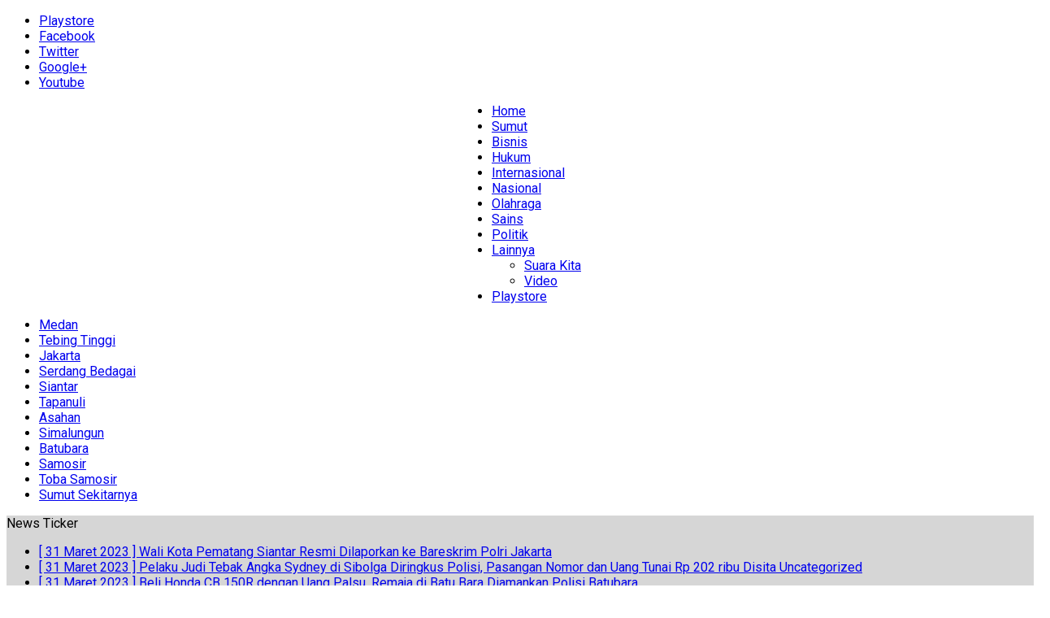

--- FILE ---
content_type: text/html; charset=UTF-8
request_url: https://kliktodaynews.com/2023/12/
body_size: 16746
content:

<!DOCTYPE html>
<html class="no-js mh-two-sb" dir="ltr" lang="id" prefix="og: https://ogp.me/ns#">
<head>
<meta charset="UTF-8">
<meta name="viewport" content="width=device-width, initial-scale=1.0">
<link rel="profile" href="http://gmpg.org/xfn/11" />
<title>Baca Berita Tanggal Desember, 2023</title>

		<!-- All in One SEO 4.9.2 - aioseo.com -->
	<meta name="robots" content="noindex, max-image-preview:large" />
	<meta name="google-site-verification" content="UA-226116114-1" />
	<link rel="canonical" href="https://kliktodaynews.com/2023/12/" />
	<link rel="next" href="https://kliktodaynews.com/2023/12/page/2/" />
	<meta name="generator" content="All in One SEO (AIOSEO) 4.9.2" />
		<script type="application/ld+json" class="aioseo-schema">
			{"@context":"https:\/\/schema.org","@graph":[{"@type":"BreadcrumbList","@id":"https:\/\/kliktodaynews.com\/2023\/12\/#breadcrumblist","itemListElement":[{"@type":"ListItem","@id":"https:\/\/kliktodaynews.com#listItem","position":1,"name":"Home","item":"https:\/\/kliktodaynews.com","nextItem":{"@type":"ListItem","@id":"https:\/\/kliktodaynews.com\/2023\/#listItem","name":2023}},{"@type":"ListItem","@id":"https:\/\/kliktodaynews.com\/2023\/#listItem","position":2,"name":2023,"item":"https:\/\/kliktodaynews.com\/2023\/","nextItem":{"@type":"ListItem","@id":"https:\/\/kliktodaynews.com\/2023\/12\/#listItem","name":"12"},"previousItem":{"@type":"ListItem","@id":"https:\/\/kliktodaynews.com#listItem","name":"Home"}},{"@type":"ListItem","@id":"https:\/\/kliktodaynews.com\/2023\/12\/#listItem","position":3,"name":"12","previousItem":{"@type":"ListItem","@id":"https:\/\/kliktodaynews.com\/2023\/#listItem","name":2023}}]},{"@type":"CollectionPage","@id":"https:\/\/kliktodaynews.com\/2023\/12\/#collectionpage","url":"https:\/\/kliktodaynews.com\/2023\/12\/","name":"Baca Berita Tanggal Desember, 2023","inLanguage":"id-ID","isPartOf":{"@id":"https:\/\/kliktodaynews.com\/#website"},"breadcrumb":{"@id":"https:\/\/kliktodaynews.com\/2023\/12\/#breadcrumblist"}},{"@type":"Organization","@id":"https:\/\/kliktodaynews.com\/#organization","name":"Berita Ter Update Hari Ini","description":"Berita Edukasi, Objektif, Aktual, dan Rasional","url":"https:\/\/kliktodaynews.com\/"},{"@type":"WebSite","@id":"https:\/\/kliktodaynews.com\/#website","url":"https:\/\/kliktodaynews.com\/","name":"Berita Ter Update Hari Ini","description":"Berita Edukasi, Objektif, Aktual, dan Rasional","inLanguage":"id-ID","publisher":{"@id":"https:\/\/kliktodaynews.com\/#organization"}}]}
		</script>
		<!-- All in One SEO -->

<link rel='dns-prefetch' href='//static.addtoany.com' />
<link rel='dns-prefetch' href='//www.googletagmanager.com' />
<link rel='dns-prefetch' href='//fonts.googleapis.com' />
<link rel="alternate" type="application/rss+xml" title="Berita Ter Update Hari Ini &raquo; Feed" href="https://kliktodaynews.com/feed/" />
<link rel="alternate" type="application/rss+xml" title="Berita Ter Update Hari Ini &raquo; Umpan Komentar" href="https://kliktodaynews.com/comments/feed/" />
<script type="text/javascript">
/* <![CDATA[ */
window._wpemojiSettings = {"baseUrl":"https:\/\/s.w.org\/images\/core\/emoji\/15.0.3\/72x72\/","ext":".png","svgUrl":"https:\/\/s.w.org\/images\/core\/emoji\/15.0.3\/svg\/","svgExt":".svg","source":{"concatemoji":"https:\/\/kliktodaynews.com\/wp-includes\/js\/wp-emoji-release.min.js?ver=6.6.4"}};
/*! This file is auto-generated */
!function(i,n){var o,s,e;function c(e){try{var t={supportTests:e,timestamp:(new Date).valueOf()};sessionStorage.setItem(o,JSON.stringify(t))}catch(e){}}function p(e,t,n){e.clearRect(0,0,e.canvas.width,e.canvas.height),e.fillText(t,0,0);var t=new Uint32Array(e.getImageData(0,0,e.canvas.width,e.canvas.height).data),r=(e.clearRect(0,0,e.canvas.width,e.canvas.height),e.fillText(n,0,0),new Uint32Array(e.getImageData(0,0,e.canvas.width,e.canvas.height).data));return t.every(function(e,t){return e===r[t]})}function u(e,t,n){switch(t){case"flag":return n(e,"\ud83c\udff3\ufe0f\u200d\u26a7\ufe0f","\ud83c\udff3\ufe0f\u200b\u26a7\ufe0f")?!1:!n(e,"\ud83c\uddfa\ud83c\uddf3","\ud83c\uddfa\u200b\ud83c\uddf3")&&!n(e,"\ud83c\udff4\udb40\udc67\udb40\udc62\udb40\udc65\udb40\udc6e\udb40\udc67\udb40\udc7f","\ud83c\udff4\u200b\udb40\udc67\u200b\udb40\udc62\u200b\udb40\udc65\u200b\udb40\udc6e\u200b\udb40\udc67\u200b\udb40\udc7f");case"emoji":return!n(e,"\ud83d\udc26\u200d\u2b1b","\ud83d\udc26\u200b\u2b1b")}return!1}function f(e,t,n){var r="undefined"!=typeof WorkerGlobalScope&&self instanceof WorkerGlobalScope?new OffscreenCanvas(300,150):i.createElement("canvas"),a=r.getContext("2d",{willReadFrequently:!0}),o=(a.textBaseline="top",a.font="600 32px Arial",{});return e.forEach(function(e){o[e]=t(a,e,n)}),o}function t(e){var t=i.createElement("script");t.src=e,t.defer=!0,i.head.appendChild(t)}"undefined"!=typeof Promise&&(o="wpEmojiSettingsSupports",s=["flag","emoji"],n.supports={everything:!0,everythingExceptFlag:!0},e=new Promise(function(e){i.addEventListener("DOMContentLoaded",e,{once:!0})}),new Promise(function(t){var n=function(){try{var e=JSON.parse(sessionStorage.getItem(o));if("object"==typeof e&&"number"==typeof e.timestamp&&(new Date).valueOf()<e.timestamp+604800&&"object"==typeof e.supportTests)return e.supportTests}catch(e){}return null}();if(!n){if("undefined"!=typeof Worker&&"undefined"!=typeof OffscreenCanvas&&"undefined"!=typeof URL&&URL.createObjectURL&&"undefined"!=typeof Blob)try{var e="postMessage("+f.toString()+"("+[JSON.stringify(s),u.toString(),p.toString()].join(",")+"));",r=new Blob([e],{type:"text/javascript"}),a=new Worker(URL.createObjectURL(r),{name:"wpTestEmojiSupports"});return void(a.onmessage=function(e){c(n=e.data),a.terminate(),t(n)})}catch(e){}c(n=f(s,u,p))}t(n)}).then(function(e){for(var t in e)n.supports[t]=e[t],n.supports.everything=n.supports.everything&&n.supports[t],"flag"!==t&&(n.supports.everythingExceptFlag=n.supports.everythingExceptFlag&&n.supports[t]);n.supports.everythingExceptFlag=n.supports.everythingExceptFlag&&!n.supports.flag,n.DOMReady=!1,n.readyCallback=function(){n.DOMReady=!0}}).then(function(){return e}).then(function(){var e;n.supports.everything||(n.readyCallback(),(e=n.source||{}).concatemoji?t(e.concatemoji):e.wpemoji&&e.twemoji&&(t(e.twemoji),t(e.wpemoji)))}))}((window,document),window._wpemojiSettings);
/* ]]> */
</script>

<link rel='stylesheet' id='dashicons-css' href='https://kliktodaynews.com/wp-includes/css/dashicons.min.css?ver=6.6.4' type='text/css' media='all' />
<link rel='stylesheet' id='post-views-counter-frontend-css' href='https://kliktodaynews.com/wp-content/plugins/post-views-counter/css/frontend.css?ver=1.7.0' type='text/css' media='all' />
<style id='wp-emoji-styles-inline-css' type='text/css'>

	img.wp-smiley, img.emoji {
		display: inline !important;
		border: none !important;
		box-shadow: none !important;
		height: 1em !important;
		width: 1em !important;
		margin: 0 0.07em !important;
		vertical-align: -0.1em !important;
		background: none !important;
		padding: 0 !important;
	}
</style>
<link rel='stylesheet' id='wp-block-library-css' href='https://kliktodaynews.com/wp-includes/css/dist/block-library/style.min.css?ver=6.6.4' type='text/css' media='all' />
<link rel='stylesheet' id='aioseo/css/src/vue/standalone/blocks/table-of-contents/global.scss-css' href='https://kliktodaynews.com/wp-content/plugins/all-in-one-seo-pack/dist/Lite/assets/css/table-of-contents/global.e90f6d47.css?ver=4.9.2' type='text/css' media='all' />
<link rel='stylesheet' id='wp-components-css' href='https://kliktodaynews.com/wp-includes/css/dist/components/style.min.css?ver=6.6.4' type='text/css' media='all' />
<link rel='stylesheet' id='wp-preferences-css' href='https://kliktodaynews.com/wp-includes/css/dist/preferences/style.min.css?ver=6.6.4' type='text/css' media='all' />
<link rel='stylesheet' id='wp-block-editor-css' href='https://kliktodaynews.com/wp-includes/css/dist/block-editor/style.min.css?ver=6.6.4' type='text/css' media='all' />
<link rel='stylesheet' id='popup-maker-block-library-style-css' href='https://kliktodaynews.com/wp-content/plugins/popup-maker/dist/packages/block-library-style.css?ver=dbea705cfafe089d65f1' type='text/css' media='all' />
<style id='classic-theme-styles-inline-css' type='text/css'>
/*! This file is auto-generated */
.wp-block-button__link{color:#fff;background-color:#32373c;border-radius:9999px;box-shadow:none;text-decoration:none;padding:calc(.667em + 2px) calc(1.333em + 2px);font-size:1.125em}.wp-block-file__button{background:#32373c;color:#fff;text-decoration:none}
</style>
<style id='global-styles-inline-css' type='text/css'>
:root{--wp--preset--aspect-ratio--square: 1;--wp--preset--aspect-ratio--4-3: 4/3;--wp--preset--aspect-ratio--3-4: 3/4;--wp--preset--aspect-ratio--3-2: 3/2;--wp--preset--aspect-ratio--2-3: 2/3;--wp--preset--aspect-ratio--16-9: 16/9;--wp--preset--aspect-ratio--9-16: 9/16;--wp--preset--color--black: #000000;--wp--preset--color--cyan-bluish-gray: #abb8c3;--wp--preset--color--white: #ffffff;--wp--preset--color--pale-pink: #f78da7;--wp--preset--color--vivid-red: #cf2e2e;--wp--preset--color--luminous-vivid-orange: #ff6900;--wp--preset--color--luminous-vivid-amber: #fcb900;--wp--preset--color--light-green-cyan: #7bdcb5;--wp--preset--color--vivid-green-cyan: #00d084;--wp--preset--color--pale-cyan-blue: #8ed1fc;--wp--preset--color--vivid-cyan-blue: #0693e3;--wp--preset--color--vivid-purple: #9b51e0;--wp--preset--gradient--vivid-cyan-blue-to-vivid-purple: linear-gradient(135deg,rgba(6,147,227,1) 0%,rgb(155,81,224) 100%);--wp--preset--gradient--light-green-cyan-to-vivid-green-cyan: linear-gradient(135deg,rgb(122,220,180) 0%,rgb(0,208,130) 100%);--wp--preset--gradient--luminous-vivid-amber-to-luminous-vivid-orange: linear-gradient(135deg,rgba(252,185,0,1) 0%,rgba(255,105,0,1) 100%);--wp--preset--gradient--luminous-vivid-orange-to-vivid-red: linear-gradient(135deg,rgba(255,105,0,1) 0%,rgb(207,46,46) 100%);--wp--preset--gradient--very-light-gray-to-cyan-bluish-gray: linear-gradient(135deg,rgb(238,238,238) 0%,rgb(169,184,195) 100%);--wp--preset--gradient--cool-to-warm-spectrum: linear-gradient(135deg,rgb(74,234,220) 0%,rgb(151,120,209) 20%,rgb(207,42,186) 40%,rgb(238,44,130) 60%,rgb(251,105,98) 80%,rgb(254,248,76) 100%);--wp--preset--gradient--blush-light-purple: linear-gradient(135deg,rgb(255,206,236) 0%,rgb(152,150,240) 100%);--wp--preset--gradient--blush-bordeaux: linear-gradient(135deg,rgb(254,205,165) 0%,rgb(254,45,45) 50%,rgb(107,0,62) 100%);--wp--preset--gradient--luminous-dusk: linear-gradient(135deg,rgb(255,203,112) 0%,rgb(199,81,192) 50%,rgb(65,88,208) 100%);--wp--preset--gradient--pale-ocean: linear-gradient(135deg,rgb(255,245,203) 0%,rgb(182,227,212) 50%,rgb(51,167,181) 100%);--wp--preset--gradient--electric-grass: linear-gradient(135deg,rgb(202,248,128) 0%,rgb(113,206,126) 100%);--wp--preset--gradient--midnight: linear-gradient(135deg,rgb(2,3,129) 0%,rgb(40,116,252) 100%);--wp--preset--font-size--small: 13px;--wp--preset--font-size--medium: 20px;--wp--preset--font-size--large: 36px;--wp--preset--font-size--x-large: 42px;--wp--preset--spacing--20: 0.44rem;--wp--preset--spacing--30: 0.67rem;--wp--preset--spacing--40: 1rem;--wp--preset--spacing--50: 1.5rem;--wp--preset--spacing--60: 2.25rem;--wp--preset--spacing--70: 3.38rem;--wp--preset--spacing--80: 5.06rem;--wp--preset--shadow--natural: 6px 6px 9px rgba(0, 0, 0, 0.2);--wp--preset--shadow--deep: 12px 12px 50px rgba(0, 0, 0, 0.4);--wp--preset--shadow--sharp: 6px 6px 0px rgba(0, 0, 0, 0.2);--wp--preset--shadow--outlined: 6px 6px 0px -3px rgba(255, 255, 255, 1), 6px 6px rgba(0, 0, 0, 1);--wp--preset--shadow--crisp: 6px 6px 0px rgba(0, 0, 0, 1);}:where(.is-layout-flex){gap: 0.5em;}:where(.is-layout-grid){gap: 0.5em;}body .is-layout-flex{display: flex;}.is-layout-flex{flex-wrap: wrap;align-items: center;}.is-layout-flex > :is(*, div){margin: 0;}body .is-layout-grid{display: grid;}.is-layout-grid > :is(*, div){margin: 0;}:where(.wp-block-columns.is-layout-flex){gap: 2em;}:where(.wp-block-columns.is-layout-grid){gap: 2em;}:where(.wp-block-post-template.is-layout-flex){gap: 1.25em;}:where(.wp-block-post-template.is-layout-grid){gap: 1.25em;}.has-black-color{color: var(--wp--preset--color--black) !important;}.has-cyan-bluish-gray-color{color: var(--wp--preset--color--cyan-bluish-gray) !important;}.has-white-color{color: var(--wp--preset--color--white) !important;}.has-pale-pink-color{color: var(--wp--preset--color--pale-pink) !important;}.has-vivid-red-color{color: var(--wp--preset--color--vivid-red) !important;}.has-luminous-vivid-orange-color{color: var(--wp--preset--color--luminous-vivid-orange) !important;}.has-luminous-vivid-amber-color{color: var(--wp--preset--color--luminous-vivid-amber) !important;}.has-light-green-cyan-color{color: var(--wp--preset--color--light-green-cyan) !important;}.has-vivid-green-cyan-color{color: var(--wp--preset--color--vivid-green-cyan) !important;}.has-pale-cyan-blue-color{color: var(--wp--preset--color--pale-cyan-blue) !important;}.has-vivid-cyan-blue-color{color: var(--wp--preset--color--vivid-cyan-blue) !important;}.has-vivid-purple-color{color: var(--wp--preset--color--vivid-purple) !important;}.has-black-background-color{background-color: var(--wp--preset--color--black) !important;}.has-cyan-bluish-gray-background-color{background-color: var(--wp--preset--color--cyan-bluish-gray) !important;}.has-white-background-color{background-color: var(--wp--preset--color--white) !important;}.has-pale-pink-background-color{background-color: var(--wp--preset--color--pale-pink) !important;}.has-vivid-red-background-color{background-color: var(--wp--preset--color--vivid-red) !important;}.has-luminous-vivid-orange-background-color{background-color: var(--wp--preset--color--luminous-vivid-orange) !important;}.has-luminous-vivid-amber-background-color{background-color: var(--wp--preset--color--luminous-vivid-amber) !important;}.has-light-green-cyan-background-color{background-color: var(--wp--preset--color--light-green-cyan) !important;}.has-vivid-green-cyan-background-color{background-color: var(--wp--preset--color--vivid-green-cyan) !important;}.has-pale-cyan-blue-background-color{background-color: var(--wp--preset--color--pale-cyan-blue) !important;}.has-vivid-cyan-blue-background-color{background-color: var(--wp--preset--color--vivid-cyan-blue) !important;}.has-vivid-purple-background-color{background-color: var(--wp--preset--color--vivid-purple) !important;}.has-black-border-color{border-color: var(--wp--preset--color--black) !important;}.has-cyan-bluish-gray-border-color{border-color: var(--wp--preset--color--cyan-bluish-gray) !important;}.has-white-border-color{border-color: var(--wp--preset--color--white) !important;}.has-pale-pink-border-color{border-color: var(--wp--preset--color--pale-pink) !important;}.has-vivid-red-border-color{border-color: var(--wp--preset--color--vivid-red) !important;}.has-luminous-vivid-orange-border-color{border-color: var(--wp--preset--color--luminous-vivid-orange) !important;}.has-luminous-vivid-amber-border-color{border-color: var(--wp--preset--color--luminous-vivid-amber) !important;}.has-light-green-cyan-border-color{border-color: var(--wp--preset--color--light-green-cyan) !important;}.has-vivid-green-cyan-border-color{border-color: var(--wp--preset--color--vivid-green-cyan) !important;}.has-pale-cyan-blue-border-color{border-color: var(--wp--preset--color--pale-cyan-blue) !important;}.has-vivid-cyan-blue-border-color{border-color: var(--wp--preset--color--vivid-cyan-blue) !important;}.has-vivid-purple-border-color{border-color: var(--wp--preset--color--vivid-purple) !important;}.has-vivid-cyan-blue-to-vivid-purple-gradient-background{background: var(--wp--preset--gradient--vivid-cyan-blue-to-vivid-purple) !important;}.has-light-green-cyan-to-vivid-green-cyan-gradient-background{background: var(--wp--preset--gradient--light-green-cyan-to-vivid-green-cyan) !important;}.has-luminous-vivid-amber-to-luminous-vivid-orange-gradient-background{background: var(--wp--preset--gradient--luminous-vivid-amber-to-luminous-vivid-orange) !important;}.has-luminous-vivid-orange-to-vivid-red-gradient-background{background: var(--wp--preset--gradient--luminous-vivid-orange-to-vivid-red) !important;}.has-very-light-gray-to-cyan-bluish-gray-gradient-background{background: var(--wp--preset--gradient--very-light-gray-to-cyan-bluish-gray) !important;}.has-cool-to-warm-spectrum-gradient-background{background: var(--wp--preset--gradient--cool-to-warm-spectrum) !important;}.has-blush-light-purple-gradient-background{background: var(--wp--preset--gradient--blush-light-purple) !important;}.has-blush-bordeaux-gradient-background{background: var(--wp--preset--gradient--blush-bordeaux) !important;}.has-luminous-dusk-gradient-background{background: var(--wp--preset--gradient--luminous-dusk) !important;}.has-pale-ocean-gradient-background{background: var(--wp--preset--gradient--pale-ocean) !important;}.has-electric-grass-gradient-background{background: var(--wp--preset--gradient--electric-grass) !important;}.has-midnight-gradient-background{background: var(--wp--preset--gradient--midnight) !important;}.has-small-font-size{font-size: var(--wp--preset--font-size--small) !important;}.has-medium-font-size{font-size: var(--wp--preset--font-size--medium) !important;}.has-large-font-size{font-size: var(--wp--preset--font-size--large) !important;}.has-x-large-font-size{font-size: var(--wp--preset--font-size--x-large) !important;}
:where(.wp-block-post-template.is-layout-flex){gap: 1.25em;}:where(.wp-block-post-template.is-layout-grid){gap: 1.25em;}
:where(.wp-block-columns.is-layout-flex){gap: 2em;}:where(.wp-block-columns.is-layout-grid){gap: 2em;}
:root :where(.wp-block-pullquote){font-size: 1.5em;line-height: 1.6;}
</style>
<link rel='stylesheet' id='categories-images-styles-css' href='https://kliktodaynews.com/wp-content/plugins/categories-images/assets/css/zci-styles.css?ver=3.3.1' type='text/css' media='all' />
<link rel='stylesheet' id='contact-form-7-css' href='https://kliktodaynews.com/wp-content/plugins/contact-form-7/includes/css/styles.css?ver=6.0.6' type='text/css' media='all' />
<link rel='stylesheet' id='wpfc-css' href='https://kliktodaynews.com/wp-content/plugins/gs-facebook-comments/public/css/wpfc-public.css?ver=1.7.5' type='text/css' media='all' />
<link rel='stylesheet' id='mh-magazine-css' href='https://kliktodaynews.com/wp-content/themes/mh-magazine/style.css?ver=3.8.6' type='text/css' media='all' />
<link rel='stylesheet' id='mh-font-awesome-css' href='https://kliktodaynews.com/wp-content/themes/mh-magazine/includes/font-awesome.min.css' type='text/css' media='all' />
<link rel='stylesheet' id='mh-google-fonts-css' href='https://fonts.googleapis.com/css?family=Roboto:300,400,400italic,600,700' type='text/css' media='all' />
<link rel='stylesheet' id='addtoany-css' href='https://kliktodaynews.com/wp-content/plugins/add-to-any/addtoany.min.css?ver=1.16' type='text/css' media='all' />
<script type="text/javascript">
            window._nslDOMReady = (function () {
                const executedCallbacks = new Set();
            
                return function (callback) {
                    /**
                    * Third parties might dispatch DOMContentLoaded events, so we need to ensure that we only run our callback once!
                    */
                    if (executedCallbacks.has(callback)) return;
            
                    const wrappedCallback = function () {
                        if (executedCallbacks.has(callback)) return;
                        executedCallbacks.add(callback);
                        callback();
                    };
            
                    if (document.readyState === "complete" || document.readyState === "interactive") {
                        wrappedCallback();
                    } else {
                        document.addEventListener("DOMContentLoaded", wrappedCallback);
                    }
                };
            })();
        </script><script type="text/javascript" id="addtoany-core-js-before">
/* <![CDATA[ */
window.a2a_config=window.a2a_config||{};a2a_config.callbacks=[];a2a_config.overlays=[];a2a_config.templates={};a2a_localize = {
	Share: "Share",
	Save: "Save",
	Subscribe: "Subscribe",
	Email: "Email",
	Bookmark: "Bookmark",
	ShowAll: "Show all",
	ShowLess: "Show less",
	FindServices: "Find service(s)",
	FindAnyServiceToAddTo: "Instantly find any service to add to",
	PoweredBy: "Powered by",
	ShareViaEmail: "Share via email",
	SubscribeViaEmail: "Subscribe via email",
	BookmarkInYourBrowser: "Bookmark in your browser",
	BookmarkInstructions: "Press Ctrl+D or \u2318+D to bookmark this page",
	AddToYourFavorites: "Add to your favorites",
	SendFromWebOrProgram: "Send from any email address or email program",
	EmailProgram: "Email program",
	More: "More&#8230;",
	ThanksForSharing: "Thanks for sharing!",
	ThanksForFollowing: "Thanks for following!"
};
/* ]]> */
</script>
<script type="text/javascript" defer src="https://static.addtoany.com/menu/page.js" id="addtoany-core-js"></script>
<script type="text/javascript" src="https://kliktodaynews.com/wp-includes/js/jquery/jquery.min.js?ver=3.7.1" id="jquery-core-js"></script>
<script type="text/javascript" src="https://kliktodaynews.com/wp-includes/js/jquery/jquery-migrate.min.js?ver=3.4.1" id="jquery-migrate-js"></script>
<script type="text/javascript" defer src="https://kliktodaynews.com/wp-content/plugins/add-to-any/addtoany.min.js?ver=1.1" id="addtoany-jquery-js"></script>
<script type="text/javascript" src="https://kliktodaynews.com/wp-content/plugins/gs-facebook-comments/public/js/wpfc-public.js?ver=1.7.5" id="wpfc-js"></script>
<script type="text/javascript" src="https://kliktodaynews.com/wp-content/themes/mh-magazine/js/scripts.js?ver=3.8.6" id="mh-scripts-js"></script>

<!-- Potongan tag Google (gtag.js) ditambahkan oleh Site Kit -->
<!-- Snippet Google Analytics telah ditambahkan oleh Site Kit -->
<script type="text/javascript" src="https://www.googletagmanager.com/gtag/js?id=G-RJZ5HHKZ08" id="google_gtagjs-js" async></script>
<script type="text/javascript" id="google_gtagjs-js-after">
/* <![CDATA[ */
window.dataLayer = window.dataLayer || [];function gtag(){dataLayer.push(arguments);}
gtag("set","linker",{"domains":["kliktodaynews.com"]});
gtag("js", new Date());
gtag("set", "developer_id.dZTNiMT", true);
gtag("config", "G-RJZ5HHKZ08");
/* ]]> */
</script>
<link rel="https://api.w.org/" href="https://kliktodaynews.com/wp-json/" /><link rel="EditURI" type="application/rsd+xml" title="RSD" href="https://kliktodaynews.com/xmlrpc.php?rsd" />
<meta name="generator" content="WordPress 6.6.4" />
<meta name="generator" content="Site Kit by Google 1.168.0" /><meta property="fb:app_id" content="166651024623768" /><style type="text/css">
.mh-subheader, .page-numbers, a .pagelink, .mh-widget-layout3 .mh-widget-title, .mh-widget .search-form, .mh-tab-button, .mh-tab-content, .mh-nip-widget, .mh-magazine-facebook-page-widget, .mh-social-widget, .mh-posts-horizontal-widget, .mh-ad-spot, .mh-info-spot { background: #d6d6d6; }
.mh-tab-post-item { border-color: rgba(255, 255, 255, 0.3); }
.mh-tab-comment-excerpt { background: rgba(255, 255, 255, 0.6); }
</style>
<!--[if lt IE 9]>
<script src="https://kliktodaynews.com/wp-content/themes/mh-magazine/js/css3-mediaqueries.js"></script>
<![endif]-->
<style type="text/css">
.entry-content { font-size: 16px; font-size: 1rem; }
h1, h2, h3, h4, h5, h6, .mh-custom-posts-small-title { font-family: "Roboto"; }
body { font-family: "Roboto"; }
</style>
<link rel="icon" href="https://kliktodaynews.com/wp-content/uploads/2019/02/cropped-favicon1-32x32.png" sizes="32x32" />
<link rel="icon" href="https://kliktodaynews.com/wp-content/uploads/2019/02/cropped-favicon1-192x192.png" sizes="192x192" />
<link rel="apple-touch-icon" href="https://kliktodaynews.com/wp-content/uploads/2019/02/cropped-favicon1-180x180.png" />
<meta name="msapplication-TileImage" content="https://kliktodaynews.com/wp-content/uploads/2019/02/cropped-favicon1-270x270.png" />
		<style type="text/css" id="wp-custom-css">
			.post-views {
    display: none;
}
.google-auto-placed {
	  display: block;
    background-color: white;
	  margin-bottom: 10px
}

.adsbygoogle {
    display: none;
}

.adsbygoogle-noablate {
    display: none;
}

.mh-widget-title-inner {
	font-size: 22px;
}

.mh-carousel-layout1 .mh-carousel-caption {
	background: #000;
}

.mh-image-caption {
	background: #000;
}

.mh-main-nav ul { display: table; margin: 0 auto;}

.login .g-recaptcha {
    margin-bottom: 20px; /* Jarak antara reCAPTCHA dan tombol submit */
}

.mh-custom-posts-thumb-xl img {
    width: 100%;
    max-width: 326px;
    border-radius: 5px;
}
.mh-thumb-icon {
    display: block;
    position: relative;
    width: 100%;
    height: 100%;
    overflow: hidden;
    border-radius: 5px;
}
.entry-thumbnail img {
    width: 100%;
    border-radius: 5px;
}

.mh-tab-post-link {
    display: flex;
    align-items: center; /* vertical center untuk semua item */
    margin-bottom: 10px; /* jarak antar judul */
}

.post-number {
    display: flex;              /* untuk center number di kotak */
    align-items: center;        /* vertikal center */
    justify-content: center;    /* horizontal center */
    width: 35px;                /* ukuran kotak */
    height: 35px;               /* tinggi kotak */
    background-color: red;      /* warna latar kotak */
    color: #fff;                /* warna angka */
    font-weight: bold;
    font-size: 1.2em;
    border-radius: 10%;         /* bulat sempurna */
    margin-right: 10px;
    flex-shrink: 0;             /* nomor tidak mengecil */
}

.post-title {
    line-height: 1.4;           /* jarak baris judul */
}


		</style>
		<script async src="//pagead2.googlesyndication.com/pagead/js/adsbygoogle.js"></script>
<script>
  (adsbygoogle = window.adsbygoogle || []).push({
    google_ad_client: "ca-pub-2834011639878569",
    enable_page_level_ads: true
  });
</script>

<!-- Global site tag (gtag.js) - Google Analytics -->
<script async src="https://www.googletagmanager.com/gtag/js?id=UA-135373122-1"></script>
<script>
  window.dataLayer = window.dataLayer || [];
  function gtag(){dataLayer.push(arguments);}
  gtag('js', new Date());

  gtag('config', 'UA-135373122-1');
</script>

</head>
<body id="mh-mobile" class="archive date mh-boxed-layout mh-right-sb mh-loop-layout2 mh-widget-layout8 mh-header-transparent" itemscope="itemscope" itemtype="http://schema.org/WebPage">
<div class="mh-container mh-container-outer">
<div class="mh-header-nav-mobile clearfix"></div>
	<div class="mh-preheader">
    	<div class="mh-container mh-container-inner mh-row clearfix">
							<div class="mh-header-bar-content mh-header-bar-top-left mh-col-2-3 clearfix">
									</div>
										<div class="mh-header-bar-content mh-header-bar-top-right mh-col-1-3 clearfix">
											<nav class="mh-social-icons mh-social-nav mh-social-nav-top clearfix" itemscope="itemscope" itemtype="http://schema.org/SiteNavigationElement">
							<div class="menu-social-menu-container"><ul id="menu-social-menu" class="menu"><li id="menu-item-50101" class="menu-item menu-item-type-custom menu-item-object-custom menu-item-50101"><a href="https://play.google.com/store/apps/details?id=com.kliktodaynews.app"><i class="fa fa-mh-social"></i><span class="screen-reader-text">Playstore</span></a></li>
<li id="menu-item-148" class="menu-item menu-item-type-custom menu-item-object-custom menu-item-148"><a target="_blank" rel="noopener" href="https://www.facebook.com/kliktoday/"><i class="fa fa-mh-social"></i><span class="screen-reader-text">Facebook</span></a></li>
<li id="menu-item-149" class="menu-item menu-item-type-custom menu-item-object-custom menu-item-149"><a target="_blank" rel="noopener" href="https://twitter.com"><i class="fa fa-mh-social"></i><span class="screen-reader-text">Twitter</span></a></li>
<li id="menu-item-150" class="menu-item menu-item-type-custom menu-item-object-custom menu-item-150"><a target="_blank" rel="noopener" href="https://plus.google.com"><i class="fa fa-mh-social"></i><span class="screen-reader-text">Google+</span></a></li>
<li id="menu-item-151" class="menu-item menu-item-type-custom menu-item-object-custom menu-item-151"><a target="_blank" rel="noopener" href="https://www.youtube.com/channel/UCbO7w3mM31OzQFCzE0uLw9A/"><i class="fa fa-mh-social"></i><span class="screen-reader-text">Youtube</span></a></li>
</ul></div>						</nav>
									</div>
					</div>
	</div>
<header class="mh-header" itemscope="itemscope" itemtype="http://schema.org/WPHeader">
	<div class="mh-container mh-container-inner clearfix">
		<div class="mh-custom-header clearfix">
</div>
	</div>
	<div class="mh-main-nav-wrap">
		<nav class="mh-navigation mh-main-nav mh-container mh-container-inner clearfix" itemscope="itemscope" itemtype="http://schema.org/SiteNavigationElement">
			<div class="menu-navigasi-atas-container"><ul id="menu-navigasi-atas" class="menu"><li id="menu-item-77" class="menu-item menu-item-type-post_type menu-item-object-page menu-item-home menu-item-77"><a href="https://kliktodaynews.com/">Home</a></li>
<li id="menu-item-78" class="menu-item menu-item-type-taxonomy menu-item-object-category menu-item-78"><a href="https://kliktodaynews.com/category/sumut/">Sumut</a></li>
<li id="menu-item-88" class="menu-item menu-item-type-taxonomy menu-item-object-category menu-item-88"><a href="https://kliktodaynews.com/category/bisnis/">Bisnis</a></li>
<li id="menu-item-89" class="menu-item menu-item-type-taxonomy menu-item-object-category menu-item-89"><a href="https://kliktodaynews.com/category/hukum/">Hukum</a></li>
<li id="menu-item-90" class="menu-item menu-item-type-taxonomy menu-item-object-category menu-item-90"><a href="https://kliktodaynews.com/category/internasional/">Internasional</a></li>
<li id="menu-item-91" class="menu-item menu-item-type-taxonomy menu-item-object-category menu-item-91"><a href="https://kliktodaynews.com/category/nasional/">Nasional</a></li>
<li id="menu-item-92" class="menu-item menu-item-type-taxonomy menu-item-object-category menu-item-92"><a href="https://kliktodaynews.com/category/olahraga/">Olahraga</a></li>
<li id="menu-item-94" class="menu-item menu-item-type-taxonomy menu-item-object-category menu-item-94"><a href="https://kliktodaynews.com/category/sains/">Sains</a></li>
<li id="menu-item-93" class="menu-item menu-item-type-taxonomy menu-item-object-category menu-item-93"><a href="https://kliktodaynews.com/category/politik/">Politik</a></li>
<li id="menu-item-13421" class="menu-item menu-item-type-custom menu-item-object-custom menu-item-has-children menu-item-13421"><a href="#">Lainnya</a>
<ul class="sub-menu">
	<li id="menu-item-95" class="menu-item menu-item-type-taxonomy menu-item-object-category menu-item-95"><a href="https://kliktodaynews.com/category/suara-kita/">Suara Kita</a></li>
	<li id="menu-item-113" class="menu-item menu-item-type-taxonomy menu-item-object-category menu-item-113"><a href="https://kliktodaynews.com/category/video/">Video</a></li>
</ul>
</li>
<li id="menu-item-50105" class="menu-item menu-item-type-custom menu-item-object-custom menu-item-50105"><a href="https://play.google.com/store/apps/details?id=com.kliktodaynews.app">Playstore</a></li>
</ul></div>		</nav>
	</div>
			<div class="mh-extra-nav-wrap">
			<div class="mh-extra-nav-bg">
				<nav class="mh-navigation mh-extra-nav mh-container mh-container-inner clearfix" itemscope="itemscope" itemtype="http://schema.org/SiteNavigationElement">
					<div class="menu-daerah-container"><ul id="menu-daerah" class="menu"><li id="menu-item-97" class="menu-item menu-item-type-taxonomy menu-item-object-category menu-item-97"><a href="https://kliktodaynews.com/category/sumut/medan/">Medan</a></li>
<li id="menu-item-103" class="menu-item menu-item-type-taxonomy menu-item-object-category menu-item-103"><a href="https://kliktodaynews.com/category/sumut/tebing-tinggi/">Tebing Tinggi</a></li>
<li id="menu-item-9305" class="menu-item menu-item-type-taxonomy menu-item-object-category menu-item-9305"><a href="https://kliktodaynews.com/category/jakarta/">Jakarta</a></li>
<li id="menu-item-98" class="menu-item menu-item-type-taxonomy menu-item-object-category menu-item-98"><a href="https://kliktodaynews.com/category/sumut/serdang-bedagai/">Serdang Bedagai</a></li>
<li id="menu-item-99" class="menu-item menu-item-type-taxonomy menu-item-object-category menu-item-99"><a href="https://kliktodaynews.com/category/sumut/siantar/">Siantar</a></li>
<li id="menu-item-102" class="menu-item menu-item-type-taxonomy menu-item-object-category menu-item-102"><a href="https://kliktodaynews.com/category/sumut/tapanuli/">Tapanuli</a></li>
<li id="menu-item-96" class="menu-item menu-item-type-taxonomy menu-item-object-category menu-item-96"><a href="https://kliktodaynews.com/category/sumut/asahan/">Asahan</a></li>
<li id="menu-item-100" class="menu-item menu-item-type-taxonomy menu-item-object-category menu-item-100"><a href="https://kliktodaynews.com/category/sumut/simalungun/">Simalungun</a></li>
<li id="menu-item-450" class="menu-item menu-item-type-taxonomy menu-item-object-category menu-item-450"><a href="https://kliktodaynews.com/category/sumut/batubara-2/">Batubara</a></li>
<li id="menu-item-9303" class="menu-item menu-item-type-taxonomy menu-item-object-category menu-item-9303"><a href="https://kliktodaynews.com/category/samosir/">Samosir</a></li>
<li id="menu-item-9304" class="menu-item menu-item-type-taxonomy menu-item-object-category menu-item-9304"><a href="https://kliktodaynews.com/category/toba-samosir/">Toba Samosir</a></li>
<li id="menu-item-101" class="menu-item menu-item-type-taxonomy menu-item-object-category menu-item-101"><a href="https://kliktodaynews.com/category/sumut/sumut-sekitarnya/">Sumut Sekitarnya</a></li>
</ul></div>				</nav>
			</div>
		</div>
	</header>
	<div class="mh-subheader">
		<div class="mh-container mh-container-inner mh-row clearfix">
							<div class="mh-header-bar-content mh-header-bar-bottom-left mh-col-2-3 clearfix">
											<div class="mh-header-ticker mh-header-ticker-bottom">
							<div class="mh-ticker-bottom">
			<div class="mh-ticker-title mh-ticker-title-bottom">
			News Ticker<i class="fa fa-chevron-right"></i>		</div>
		<div class="mh-ticker-content mh-ticker-content-bottom">
		<ul id="mh-ticker-loop-bottom">				<li class="mh-ticker-item mh-ticker-item-bottom">
					<a href="https://kliktodaynews.com/uncategorized/wali-kota-pematang-siantar-resmi-dilaporkan-ke-bareskrim-polri/" title="Wali Kota Pematang Siantar Resmi Dilaporkan ke Bareskrim Polri">
						<span class="mh-ticker-item-date mh-ticker-item-date-bottom">
                        	[ 31 Maret 2023 ]                        </span>
						<span class="mh-ticker-item-title mh-ticker-item-title-bottom">
							Wali Kota Pematang Siantar Resmi Dilaporkan ke Bareskrim Polri						</span>
													<span class="mh-ticker-item-cat mh-ticker-item-cat-bottom">
								<i class="fa fa-caret-right"></i>
																Jakarta							</span>
											</a>
				</li>				<li class="mh-ticker-item mh-ticker-item-bottom">
					<a href="https://kliktodaynews.com/uncategorized/pelaku-judi-tebak-angka-sydney-di-sibolga-diringkus-polisi-pasangan-nomor-dan-uang-tunai-rp-202-ribu-disita/" title="Pelaku Judi Tebak Angka Sydney di Sibolga Diringkus Polisi, Pasangan Nomor dan Uang Tunai Rp 202 ribu Disita">
						<span class="mh-ticker-item-date mh-ticker-item-date-bottom">
                        	[ 31 Maret 2023 ]                        </span>
						<span class="mh-ticker-item-title mh-ticker-item-title-bottom">
							Pelaku Judi Tebak Angka Sydney di Sibolga Diringkus Polisi, Pasangan Nomor dan Uang Tunai Rp 202 ribu Disita						</span>
													<span class="mh-ticker-item-cat mh-ticker-item-cat-bottom">
								<i class="fa fa-caret-right"></i>
																Uncategorized							</span>
											</a>
				</li>				<li class="mh-ticker-item mh-ticker-item-bottom">
					<a href="https://kliktodaynews.com/sumut/batubara-2/beli-honda-cb-150r-dengan-uang-palsu-remaja-di-batu-bara-diamankan-polisi/" title="Beli Honda CB 150R dengan Uang Palsu, Remaja di Batu Bara Diamankan Polisi">
						<span class="mh-ticker-item-date mh-ticker-item-date-bottom">
                        	[ 31 Maret 2023 ]                        </span>
						<span class="mh-ticker-item-title mh-ticker-item-title-bottom">
							Beli Honda CB 150R dengan Uang Palsu, Remaja di Batu Bara Diamankan Polisi						</span>
													<span class="mh-ticker-item-cat mh-ticker-item-cat-bottom">
								<i class="fa fa-caret-right"></i>
																Batubara							</span>
											</a>
				</li>				<li class="mh-ticker-item mh-ticker-item-bottom">
					<a href="https://kliktodaynews.com/pematangsiantar/bukannya-menolong-e-tampubolon-malah-menjarah-di-lokasi-kebakaran-parluasan-berhasil-diamankan-polisi/" title="Bukannya Menolong, E. Tampubolon Malah Menjarah di Lokasi Kebakaran Parluasan, Berhasil Diamankan Polisi">
						<span class="mh-ticker-item-date mh-ticker-item-date-bottom">
                        	[ 30 Maret 2023 ]                        </span>
						<span class="mh-ticker-item-title mh-ticker-item-title-bottom">
							Bukannya Menolong, E. Tampubolon Malah Menjarah di Lokasi Kebakaran Parluasan, Berhasil Diamankan Polisi						</span>
													<span class="mh-ticker-item-cat mh-ticker-item-cat-bottom">
								<i class="fa fa-caret-right"></i>
																Pematangsiantar							</span>
											</a>
				</li>				<li class="mh-ticker-item mh-ticker-item-bottom">
					<a href="https://kliktodaynews.com/way-kanan/curat-di-way-kanan-polsek-way-tuba-ringkus-dua-pelaku-curi-enam-hp-berbagai-merek-di-bandar-sari/" title="Curat di Way Kanan, Polsek Way Tuba Ringkus Dua Pelaku Curi Enam HP Berbagai Merek di Bandar Sari">
						<span class="mh-ticker-item-date mh-ticker-item-date-bottom">
                        	[ 21 Januari 2026 ]                        </span>
						<span class="mh-ticker-item-title mh-ticker-item-title-bottom">
							Curat di Way Kanan, Polsek Way Tuba Ringkus Dua Pelaku Curi Enam HP Berbagai Merek di Bandar Sari						</span>
													<span class="mh-ticker-item-cat mh-ticker-item-cat-bottom">
								<i class="fa fa-caret-right"></i>
																Way Kanan							</span>
											</a>
				</li>				<li class="mh-ticker-item mh-ticker-item-bottom">
					<a href="https://kliktodaynews.com/uncategorized/dirut-pdphj-pimpin-gotong-royong-di-ex-gedung-iv-pedagang-diminta-lebih-peduli-jaga-kebersihan/" title="Dirut PDPHJ Pimpin Gotong Royong di Ex Gedung IV, Pedagang Diminta Lebih Peduli Jaga Kebersihan">
						<span class="mh-ticker-item-date mh-ticker-item-date-bottom">
                        	[ 20 Januari 2026 ]                        </span>
						<span class="mh-ticker-item-title mh-ticker-item-title-bottom">
							Dirut PDPHJ Pimpin Gotong Royong di Ex Gedung IV, Pedagang Diminta Lebih Peduli Jaga Kebersihan						</span>
													<span class="mh-ticker-item-cat mh-ticker-item-cat-bottom">
								<i class="fa fa-caret-right"></i>
																Pematangsiantar							</span>
											</a>
				</li>				<li class="mh-ticker-item mh-ticker-item-bottom">
					<a href="https://kliktodaynews.com/pematangsiantar/rp-10-m-dana-penyertaan-modal-pemko-pematangsiantar-ke-perumda-tirtauli-diduga-dikorupsi-aph-diminta-turun-tangan/" title="Rp 10 M Dana Penyertaan Modal Pemko Pematangsiantar ke Perumda Tirtauli Diduga Dikorupsi, APH Diminta Turun Tangan">
						<span class="mh-ticker-item-date mh-ticker-item-date-bottom">
                        	[ 20 Januari 2026 ]                        </span>
						<span class="mh-ticker-item-title mh-ticker-item-title-bottom">
							Rp 10 M Dana Penyertaan Modal Pemko Pematangsiantar ke Perumda Tirtauli Diduga Dikorupsi, APH Diminta Turun Tangan						</span>
													<span class="mh-ticker-item-cat mh-ticker-item-cat-bottom">
								<i class="fa fa-caret-right"></i>
																Pematangsiantar							</span>
											</a>
				</li>				<li class="mh-ticker-item mh-ticker-item-bottom">
					<a href="https://kliktodaynews.com/tapanuli-tengah/sosok-awaluddin-rao-dinilai-layak-membenahi-pdam-mual-nauli-tapteng/" title="Sosok Awaluddin Rao Dinilai Layak Membenahi PDAM Mual Nauli Tapteng">
						<span class="mh-ticker-item-date mh-ticker-item-date-bottom">
                        	[ 19 Januari 2026 ]                        </span>
						<span class="mh-ticker-item-title mh-ticker-item-title-bottom">
							Sosok Awaluddin Rao Dinilai Layak Membenahi PDAM Mual Nauli Tapteng						</span>
													<span class="mh-ticker-item-cat mh-ticker-item-cat-bottom">
								<i class="fa fa-caret-right"></i>
																Tapanuli Tengah							</span>
											</a>
				</li>				<li class="mh-ticker-item mh-ticker-item-bottom">
					<a href="https://kliktodaynews.com/way-kanan/belum-24-jam-tegaskan-komitmen-perangi-narkoba-polres-way-kanan-ungkap-lima-kasus-dan-amankan-dua-pengedar/" title="Belum 24 Jam Tegaskan Komitmen Perangi Narkoba, Polres Way Kanan Ungkap Lima Kasus Dan Amankan Dua Pengedar">
						<span class="mh-ticker-item-date mh-ticker-item-date-bottom">
                        	[ 19 Januari 2026 ]                        </span>
						<span class="mh-ticker-item-title mh-ticker-item-title-bottom">
							Belum 24 Jam Tegaskan Komitmen Perangi Narkoba, Polres Way Kanan Ungkap Lima Kasus Dan Amankan Dua Pengedar						</span>
													<span class="mh-ticker-item-cat mh-ticker-item-cat-bottom">
								<i class="fa fa-caret-right"></i>
																Way Kanan							</span>
											</a>
				</li>		</ul>
	</div>
</div>						</div>
									</div>
										<div class="mh-header-bar-content mh-header-bar-bottom-right mh-col-1-3 clearfix">
											<aside class="mh-header-search mh-header-search-bottom">
							<form role="search" method="get" class="search-form" action="https://kliktodaynews.com/">
				<label>
					<span class="screen-reader-text">Cari untuk:</span>
					<input type="search" class="search-field" placeholder="Cari &hellip;" value="" name="s" />
				</label>
				<input type="submit" class="search-submit" value="Cari" />
			</form>						</aside>
									</div>
					</div>
	</div>
<div class="mh-wrapper clearfix">
	<div class="mh-main clearfix">
		<div id="main-content" class="mh-loop mh-content" role="main"><nav class="mh-breadcrumb"><span itemscope itemtype="http://data-vocabulary.org/Breadcrumb"><a href="https://kliktodaynews.com" itemprop="url"><span itemprop="title">Beranda</span></a></span><span class="mh-breadcrumb-delimiter"><i class="fa fa-angle-right"></i></span><span itemscope itemtype="http://data-vocabulary.org/Breadcrumb"><a href="https://kliktodaynews.com/2023/" title="Arsip Tahunan" itemprop="url"><span itemprop="title">2023</span></a></span><span class="mh-breadcrumb-delimiter"><i class="fa fa-angle-right"></i></span>Desember</nav>
				<header class="page-header"><h1 class="page-title">Bulan: <span>Desember 2023</span></h1>				</header><article class="mh-posts-large-item clearfix post-74772 post type-post status-publish format-standard has-post-thumbnail hentry category-pematangsiantar">
	<figure class="mh-posts-large-thumb">
		<a class="mh-thumb-icon" href="https://kliktodaynews.com/pematangsiantar/kakak-beradik-habisi-nyawa-ayah-di-pematang-siantar-ini-motifnya/" title="Kakak Beradik Habisi Nyawa Ayah di Pematang Siantar, Ini Motifnya"><img width="678" height="381" src="https://kliktodaynews.com/wp-content/uploads/2023/12/3-64-678x381.jpg" class="attachment-mh-magazine-content size-mh-magazine-content wp-post-image" alt="" decoding="async" fetchpriority="high" srcset="https://kliktodaynews.com/wp-content/uploads/2023/12/3-64-678x381.jpg 678w, https://kliktodaynews.com/wp-content/uploads/2023/12/3-64-400x225.jpg 400w" sizes="(max-width: 678px) 100vw, 678px" />		</a>
					<div class="mh-image-caption mh-posts-large-caption">
				Pematangsiantar			</div>
			</figure>
	<div class="mh-posts-large-content clearfix">
		<header class="mh-posts-large-header">
			<h3 class="entry-title mh-posts-large-title">
				<a href="https://kliktodaynews.com/pematangsiantar/kakak-beradik-habisi-nyawa-ayah-di-pematang-siantar-ini-motifnya/" title="Kakak Beradik Habisi Nyawa Ayah di Pematang Siantar, Ini Motifnya" rel="bookmark">
					Kakak Beradik Habisi Nyawa Ayah di Pematang Siantar, Ini Motifnya				</a>
			</h3>
			<div class="mh-meta entry-meta">
<span class="entry-meta-date updated"><i class="fa fa-clock-o"></i><a href="https://kliktodaynews.com/2023/12/">31 Desember 2023 22:06</a></span>
</div>
		</header>
		<div class="mh-posts-large-excerpt clearfix">
			<div class="mh-excerpt"><p>Siantar &#8211; Kliktodaynews.com||  Kakak beradik di Pematang Siantar ditangkap polisi atas kasus pembunuhan. Korbanya adalah ayah dari kedua pelaku. Identitas <a class="mh-excerpt-more" href="https://kliktodaynews.com/pematangsiantar/kakak-beradik-habisi-nyawa-ayah-di-pematang-siantar-ini-motifnya/" title="Kakak Beradik Habisi Nyawa Ayah di Pematang Siantar, Ini Motifnya">[ &#8230; ]</a></p>
</div>		</div>
	</div>
</article><article class="mh-posts-large-item clearfix post-74769 post type-post status-publish format-standard has-post-thumbnail hentry category-simalungun">
	<figure class="mh-posts-large-thumb">
		<a class="mh-thumb-icon" href="https://kliktodaynews.com/sumut/simalungun/jelang-akhir-tahun-polres-simalungun-gelar-upacara-kenaikan-pangkat-dengan-tradisi-penyiraman-air-bunga/" title="Jelang Akhir Tahun Polres Simalungun Gelar Upacara Kenaikan Pangkat Dengan Tradisi Penyiraman Air Bunga"><img width="678" height="381" src="https://kliktodaynews.com/wp-content/uploads/2023/12/3-66-678x381.jpg" class="attachment-mh-magazine-content size-mh-magazine-content wp-post-image" alt="" decoding="async" srcset="https://kliktodaynews.com/wp-content/uploads/2023/12/3-66-678x381.jpg 678w, https://kliktodaynews.com/wp-content/uploads/2023/12/3-66-400x225.jpg 400w" sizes="(max-width: 678px) 100vw, 678px" />		</a>
					<div class="mh-image-caption mh-posts-large-caption">
				Simalungun			</div>
			</figure>
	<div class="mh-posts-large-content clearfix">
		<header class="mh-posts-large-header">
			<h3 class="entry-title mh-posts-large-title">
				<a href="https://kliktodaynews.com/sumut/simalungun/jelang-akhir-tahun-polres-simalungun-gelar-upacara-kenaikan-pangkat-dengan-tradisi-penyiraman-air-bunga/" title="Jelang Akhir Tahun Polres Simalungun Gelar Upacara Kenaikan Pangkat Dengan Tradisi Penyiraman Air Bunga" rel="bookmark">
					Jelang Akhir Tahun Polres Simalungun Gelar Upacara Kenaikan Pangkat Dengan Tradisi Penyiraman Air Bunga				</a>
			</h3>
			<div class="mh-meta entry-meta">
<span class="entry-meta-date updated"><i class="fa fa-clock-o"></i><a href="https://kliktodaynews.com/2023/12/">31 Desember 2023 21:13</a></span>
</div>
		</header>
		<div class="mh-posts-large-excerpt clearfix">
			<div class="mh-excerpt"><p>SIMALUNGUN – Kliktodaynews.com|| Hari Minggu yang cerah, (31/12/2023), Halaman Mako Polsek Balata, yang berlokasi di Jalan Lintas Siantar-Parapat, Kecamatan Jorlang <a class="mh-excerpt-more" href="https://kliktodaynews.com/sumut/simalungun/jelang-akhir-tahun-polres-simalungun-gelar-upacara-kenaikan-pangkat-dengan-tradisi-penyiraman-air-bunga/" title="Jelang Akhir Tahun Polres Simalungun Gelar Upacara Kenaikan Pangkat Dengan Tradisi Penyiraman Air Bunga">[ &#8230; ]</a></p>
</div>		</div>
	</div>
</article><div class="mh-loop-ad"><script data-ad-client="ca-pub-2834011639878569" async src="https://pagead2.googlesyndication.com/pagead/js/adsbygoogle.js"></script></div>
<article class="mh-posts-large-item clearfix post-74766 post type-post status-publish format-standard has-post-thumbnail hentry category-pematangsiantar">
	<figure class="mh-posts-large-thumb">
		<a class="mh-thumb-icon" href="https://kliktodaynews.com/pematangsiantar/wali-kota-susanti-bersama-kapolres-siantar-kunjungi-pos-pam-dan-pos-yan-nataru/" title="Wali Kota Susanti bersama Kapolres Siantar Kunjungi Pos Pam dan Pos Yan Nataru"><img width="678" height="381" src="https://kliktodaynews.com/wp-content/uploads/2023/12/3-65-678x381.jpg" class="attachment-mh-magazine-content size-mh-magazine-content wp-post-image" alt="" decoding="async" srcset="https://kliktodaynews.com/wp-content/uploads/2023/12/3-65-678x381.jpg 678w, https://kliktodaynews.com/wp-content/uploads/2023/12/3-65-400x225.jpg 400w" sizes="(max-width: 678px) 100vw, 678px" />		</a>
					<div class="mh-image-caption mh-posts-large-caption">
				Pematangsiantar			</div>
			</figure>
	<div class="mh-posts-large-content clearfix">
		<header class="mh-posts-large-header">
			<h3 class="entry-title mh-posts-large-title">
				<a href="https://kliktodaynews.com/pematangsiantar/wali-kota-susanti-bersama-kapolres-siantar-kunjungi-pos-pam-dan-pos-yan-nataru/" title="Wali Kota Susanti bersama Kapolres Siantar Kunjungi Pos Pam dan Pos Yan Nataru" rel="bookmark">
					Wali Kota Susanti bersama Kapolres Siantar Kunjungi Pos Pam dan Pos Yan Nataru				</a>
			</h3>
			<div class="mh-meta entry-meta">
<span class="entry-meta-date updated"><i class="fa fa-clock-o"></i><a href="https://kliktodaynews.com/2023/12/">31 Desember 2023 21:10</a></span>
</div>
		</header>
		<div class="mh-posts-large-excerpt clearfix">
			<div class="mh-excerpt"><p>SIANTAR &#8211; Kliktodaynews.com|| Wali Kota Pematang Siantar dr Susanti Dewayani SpA bersama Kapolres Yogen Heroes Baruno SH SIK beserta Forkopimda <a class="mh-excerpt-more" href="https://kliktodaynews.com/pematangsiantar/wali-kota-susanti-bersama-kapolres-siantar-kunjungi-pos-pam-dan-pos-yan-nataru/" title="Wali Kota Susanti bersama Kapolres Siantar Kunjungi Pos Pam dan Pos Yan Nataru">[ &#8230; ]</a></p>
</div>		</div>
	</div>
</article><article class="mh-posts-large-item clearfix post-74762 post type-post status-publish format-standard has-post-thumbnail hentry category-pematangsiantar">
	<figure class="mh-posts-large-thumb">
		<a class="mh-thumb-icon" href="https://kliktodaynews.com/pematangsiantar/rilis-akhir-tahun-2023-polres-pematang-siantar-kasus-kejahatan-jalanan-mengalami-kenaikan/" title="Rilis Akhir Tahun 2023 Polres Pematang Siantar: Kasus Kejahatan Jalanan Mengalami Kenaikan"><img width="678" height="381" src="https://kliktodaynews.com/wp-content/uploads/2023/12/3-64-678x381.jpg" class="attachment-mh-magazine-content size-mh-magazine-content wp-post-image" alt="" decoding="async" loading="lazy" srcset="https://kliktodaynews.com/wp-content/uploads/2023/12/3-64-678x381.jpg 678w, https://kliktodaynews.com/wp-content/uploads/2023/12/3-64-400x225.jpg 400w" sizes="(max-width: 678px) 100vw, 678px" />		</a>
					<div class="mh-image-caption mh-posts-large-caption">
				Pematangsiantar			</div>
			</figure>
	<div class="mh-posts-large-content clearfix">
		<header class="mh-posts-large-header">
			<h3 class="entry-title mh-posts-large-title">
				<a href="https://kliktodaynews.com/pematangsiantar/rilis-akhir-tahun-2023-polres-pematang-siantar-kasus-kejahatan-jalanan-mengalami-kenaikan/" title="Rilis Akhir Tahun 2023 Polres Pematang Siantar: Kasus Kejahatan Jalanan Mengalami Kenaikan" rel="bookmark">
					Rilis Akhir Tahun 2023 Polres Pematang Siantar: Kasus Kejahatan Jalanan Mengalami Kenaikan				</a>
			</h3>
			<div class="mh-meta entry-meta">
<span class="entry-meta-date updated"><i class="fa fa-clock-o"></i><a href="https://kliktodaynews.com/2023/12/">31 Desember 2023 21:01</a></span>
</div>
		</header>
		<div class="mh-posts-large-excerpt clearfix">
			<div class="mh-excerpt"><p>SIANTAR &#8211; Kliktodaynews.com|| Menjelang akhir tahun, Polres Pematang Siantar menggelar Repleksi Akhir Tahun 2023 dan Outlook Tahun 2024 di Aula <a class="mh-excerpt-more" href="https://kliktodaynews.com/pematangsiantar/rilis-akhir-tahun-2023-polres-pematang-siantar-kasus-kejahatan-jalanan-mengalami-kenaikan/" title="Rilis Akhir Tahun 2023 Polres Pematang Siantar: Kasus Kejahatan Jalanan Mengalami Kenaikan">[ &#8230; ]</a></p>
</div>		</div>
	</div>
</article><div class="mh-loop-ad"><script data-ad-client="ca-pub-2834011639878569" async src="https://pagead2.googlesyndication.com/pagead/js/adsbygoogle.js"></script></div>
<article class="mh-posts-large-item clearfix post-74758 post type-post status-publish format-standard has-post-thumbnail hentry category-tapanuli-utara">
	<figure class="mh-posts-large-thumb">
		<a class="mh-thumb-icon" href="https://kliktodaynews.com/tapanuli-utara/kapolres-taput-pimpim-apel-gabungan-pengaman-pergantian-tahun-2023-ini-himbauannya/" title="Kapolres Taput Pimpim Apel Gabungan Pengaman Pergantian Tahun 2023, Ini Himbauannya"><img width="678" height="381" src="https://kliktodaynews.com/wp-content/uploads/2023/12/IMG-20231231-WA0115-678x381.jpg" class="attachment-mh-magazine-content size-mh-magazine-content wp-post-image" alt="" decoding="async" loading="lazy" srcset="https://kliktodaynews.com/wp-content/uploads/2023/12/IMG-20231231-WA0115-678x381.jpg 678w, https://kliktodaynews.com/wp-content/uploads/2023/12/IMG-20231231-WA0115-400x225.jpg 400w" sizes="(max-width: 678px) 100vw, 678px" />		</a>
					<div class="mh-image-caption mh-posts-large-caption">
				Tapanuli Utara			</div>
			</figure>
	<div class="mh-posts-large-content clearfix">
		<header class="mh-posts-large-header">
			<h3 class="entry-title mh-posts-large-title">
				<a href="https://kliktodaynews.com/tapanuli-utara/kapolres-taput-pimpim-apel-gabungan-pengaman-pergantian-tahun-2023-ini-himbauannya/" title="Kapolres Taput Pimpim Apel Gabungan Pengaman Pergantian Tahun 2023, Ini Himbauannya" rel="bookmark">
					Kapolres Taput Pimpim Apel Gabungan Pengaman Pergantian Tahun 2023, Ini Himbauannya				</a>
			</h3>
			<div class="mh-meta entry-meta">
<span class="entry-meta-date updated"><i class="fa fa-clock-o"></i><a href="https://kliktodaynews.com/2023/12/">31 Desember 2023 20:20</a></span>
</div>
		</header>
		<div class="mh-posts-large-excerpt clearfix">
			<div class="mh-excerpt"><p>TAPANULI UTARA &#8211; Kliktodaynews.com|| Kepala Kepolisian Resort Tapanuli Utara ( Taput ) AKBP Ernis Sitinjak, S.H, S.I.K, mengingatkan seluruh personil, <a class="mh-excerpt-more" href="https://kliktodaynews.com/tapanuli-utara/kapolres-taput-pimpim-apel-gabungan-pengaman-pergantian-tahun-2023-ini-himbauannya/" title="Kapolres Taput Pimpim Apel Gabungan Pengaman Pergantian Tahun 2023, Ini Himbauannya">[ &#8230; ]</a></p>
</div>		</div>
	</div>
</article><article class="mh-posts-large-item clearfix post-74752 post type-post status-publish format-standard has-post-thumbnail hentry category-hukum">
	<figure class="mh-posts-large-thumb">
		<a class="mh-thumb-icon" href="https://kliktodaynews.com/hukum/knpi-minta-kejagung-ri-tangani-kasus-korupsi-bok-dan-jaspel-kejatisu-rapat-tertutup-bersama-mantan-bupati-tapteng-di-hotel/" title="KNPI Minta Kejagung RI Tangani Kasus Korupsi BOK dan Jaspel, Kejatisu Rapat Tertutup Bersama Mantan Bupati Tapteng di Hotel "><img width="678" height="381" src="https://kliktodaynews.com/wp-content/uploads/2023/12/IMG-20231230-WA0115-678x381.jpg" class="attachment-mh-magazine-content size-mh-magazine-content wp-post-image" alt="" decoding="async" loading="lazy" srcset="https://kliktodaynews.com/wp-content/uploads/2023/12/IMG-20231230-WA0115-678x381.jpg 678w, https://kliktodaynews.com/wp-content/uploads/2023/12/IMG-20231230-WA0115-400x225.jpg 400w" sizes="(max-width: 678px) 100vw, 678px" />		</a>
					<div class="mh-image-caption mh-posts-large-caption">
				Hukum			</div>
			</figure>
	<div class="mh-posts-large-content clearfix">
		<header class="mh-posts-large-header">
			<h3 class="entry-title mh-posts-large-title">
				<a href="https://kliktodaynews.com/hukum/knpi-minta-kejagung-ri-tangani-kasus-korupsi-bok-dan-jaspel-kejatisu-rapat-tertutup-bersama-mantan-bupati-tapteng-di-hotel/" title="KNPI Minta Kejagung RI Tangani Kasus Korupsi BOK dan Jaspel, Kejatisu Rapat Tertutup Bersama Mantan Bupati Tapteng di Hotel " rel="bookmark">
					KNPI Minta Kejagung RI Tangani Kasus Korupsi BOK dan Jaspel, Kejatisu Rapat Tertutup Bersama Mantan Bupati Tapteng di Hotel 				</a>
			</h3>
			<div class="mh-meta entry-meta">
<span class="entry-meta-date updated"><i class="fa fa-clock-o"></i><a href="https://kliktodaynews.com/2023/12/">30 Desember 2023 23:12</a></span>
</div>
		</header>
		<div class="mh-posts-large-excerpt clearfix">
			<div class="mh-excerpt"><p>Tapanuli Tengah, Kliktodaynews.Com|| Dewan Pimpinan Daerah Komiten Nasional Pemuda Indonesia (DPD KNPI) Kabupaten Tapanuli Tengah Provinsi Sumatera Utara meminta Kejaksaan <a class="mh-excerpt-more" href="https://kliktodaynews.com/hukum/knpi-minta-kejagung-ri-tangani-kasus-korupsi-bok-dan-jaspel-kejatisu-rapat-tertutup-bersama-mantan-bupati-tapteng-di-hotel/" title="KNPI Minta Kejagung RI Tangani Kasus Korupsi BOK dan Jaspel, Kejatisu Rapat Tertutup Bersama Mantan Bupati Tapteng di Hotel ">[ &#8230; ]</a></p>
</div>		</div>
	</div>
</article><div class="mh-loop-ad"><script data-ad-client="ca-pub-2834011639878569" async src="https://pagead2.googlesyndication.com/pagead/js/adsbygoogle.js"></script></div>
<article class="mh-posts-large-item clearfix post-74749 post type-post status-publish format-standard has-post-thumbnail hentry category-hukum">
	<figure class="mh-posts-large-thumb">
		<a class="mh-thumb-icon" href="https://kliktodaynews.com/hukum/polres-bengkalis-amankan-pelaku-kepemilikan-senjata-api-rakitan-dan-penggelapan-sepeda-motor/" title="Polres Bengkalis Amankan Pelaku Kepemilikan Senjata Api Rakitan dan Penggelapan Sepeda Motor"><img width="678" height="381" src="https://kliktodaynews.com/wp-content/uploads/2023/12/IMG-20231230-WA0100-678x381.jpg" class="attachment-mh-magazine-content size-mh-magazine-content wp-post-image" alt="" decoding="async" loading="lazy" srcset="https://kliktodaynews.com/wp-content/uploads/2023/12/IMG-20231230-WA0100-678x381.jpg 678w, https://kliktodaynews.com/wp-content/uploads/2023/12/IMG-20231230-WA0100-400x225.jpg 400w" sizes="(max-width: 678px) 100vw, 678px" />		</a>
					<div class="mh-image-caption mh-posts-large-caption">
				Hukum			</div>
			</figure>
	<div class="mh-posts-large-content clearfix">
		<header class="mh-posts-large-header">
			<h3 class="entry-title mh-posts-large-title">
				<a href="https://kliktodaynews.com/hukum/polres-bengkalis-amankan-pelaku-kepemilikan-senjata-api-rakitan-dan-penggelapan-sepeda-motor/" title="Polres Bengkalis Amankan Pelaku Kepemilikan Senjata Api Rakitan dan Penggelapan Sepeda Motor" rel="bookmark">
					Polres Bengkalis Amankan Pelaku Kepemilikan Senjata Api Rakitan dan Penggelapan Sepeda Motor				</a>
			</h3>
			<div class="mh-meta entry-meta">
<span class="entry-meta-date updated"><i class="fa fa-clock-o"></i><a href="https://kliktodaynews.com/2023/12/">30 Desember 2023 20:27</a></span>
</div>
		</header>
		<div class="mh-posts-large-excerpt clearfix">
			<div class="mh-excerpt"><p>Bengkalis-Kliktodaynews.com|| Pada hari Kamis, 20 Juli 2023, kejadian berawal ketika Suhermanto menjadi korban aksi penggelapan sepeda motor. Suhermanto, yang tengah <a class="mh-excerpt-more" href="https://kliktodaynews.com/hukum/polres-bengkalis-amankan-pelaku-kepemilikan-senjata-api-rakitan-dan-penggelapan-sepeda-motor/" title="Polres Bengkalis Amankan Pelaku Kepemilikan Senjata Api Rakitan dan Penggelapan Sepeda Motor">[ &#8230; ]</a></p>
</div>		</div>
	</div>
</article><article class="mh-posts-large-item clearfix post-74746 post type-post status-publish format-standard has-post-thumbnail hentry category-hukum">
	<figure class="mh-posts-large-thumb">
		<a class="mh-thumb-icon" href="https://kliktodaynews.com/hukum/polisi-tangkap-pelaku-penganiayaan-di-melinting-lamtim/" title="Polisi Tangkap Pelaku Penganiayaan di Melinting Lamtim"><img width="678" height="381" src="https://kliktodaynews.com/wp-content/uploads/2023/12/IMG-20231230-WA0018-678x381.jpg" class="attachment-mh-magazine-content size-mh-magazine-content wp-post-image" alt="" decoding="async" loading="lazy" srcset="https://kliktodaynews.com/wp-content/uploads/2023/12/IMG-20231230-WA0018-678x381.jpg 678w, https://kliktodaynews.com/wp-content/uploads/2023/12/IMG-20231230-WA0018-400x225.jpg 400w" sizes="(max-width: 678px) 100vw, 678px" />		</a>
					<div class="mh-image-caption mh-posts-large-caption">
				Hukum			</div>
			</figure>
	<div class="mh-posts-large-content clearfix">
		<header class="mh-posts-large-header">
			<h3 class="entry-title mh-posts-large-title">
				<a href="https://kliktodaynews.com/hukum/polisi-tangkap-pelaku-penganiayaan-di-melinting-lamtim/" title="Polisi Tangkap Pelaku Penganiayaan di Melinting Lamtim" rel="bookmark">
					Polisi Tangkap Pelaku Penganiayaan di Melinting Lamtim				</a>
			</h3>
			<div class="mh-meta entry-meta">
<span class="entry-meta-date updated"><i class="fa fa-clock-o"></i><a href="https://kliktodaynews.com/2023/12/">30 Desember 2023 17:41</a></span>
</div>
		</header>
		<div class="mh-posts-large-excerpt clearfix">
			<div class="mh-excerpt"><p>LAMPUNG TIMUR &#8211; Kliktodaynews.com| Pihak Kepolisian Polsek Melinting Polres Lampung Timur Polda Lampung, berhasil meringkus seorang pria, yang diduga melakukan <a class="mh-excerpt-more" href="https://kliktodaynews.com/hukum/polisi-tangkap-pelaku-penganiayaan-di-melinting-lamtim/" title="Polisi Tangkap Pelaku Penganiayaan di Melinting Lamtim">[ &#8230; ]</a></p>
</div>		</div>
	</div>
</article><div class="mh-loop-ad"><script data-ad-client="ca-pub-2834011639878569" async src="https://pagead2.googlesyndication.com/pagead/js/adsbygoogle.js"></script></div>
<article class="mh-posts-large-item clearfix post-74743 post type-post status-publish format-standard has-post-thumbnail hentry category-toba">
	<figure class="mh-posts-large-thumb">
		<a class="mh-thumb-icon" href="https://kliktodaynews.com/toba/volume-kendaraan-di-toba-ramai-polres-toba-jamin-kelancaran-dan-keamanan-pengguna-jalan/" title="Volume Kendaraan di Toba Ramai, Polres Toba : Jamin Kelancaran dan Keamanan Pengguna Jalan"><img width="678" height="381" src="https://kliktodaynews.com/wp-content/uploads/2023/12/IMG-20231230-WA0066-678x381.jpg" class="attachment-mh-magazine-content size-mh-magazine-content wp-post-image" alt="" decoding="async" loading="lazy" srcset="https://kliktodaynews.com/wp-content/uploads/2023/12/IMG-20231230-WA0066-678x381.jpg 678w, https://kliktodaynews.com/wp-content/uploads/2023/12/IMG-20231230-WA0066-400x225.jpg 400w" sizes="(max-width: 678px) 100vw, 678px" />		</a>
					<div class="mh-image-caption mh-posts-large-caption">
				Toba			</div>
			</figure>
	<div class="mh-posts-large-content clearfix">
		<header class="mh-posts-large-header">
			<h3 class="entry-title mh-posts-large-title">
				<a href="https://kliktodaynews.com/toba/volume-kendaraan-di-toba-ramai-polres-toba-jamin-kelancaran-dan-keamanan-pengguna-jalan/" title="Volume Kendaraan di Toba Ramai, Polres Toba : Jamin Kelancaran dan Keamanan Pengguna Jalan" rel="bookmark">
					Volume Kendaraan di Toba Ramai, Polres Toba : Jamin Kelancaran dan Keamanan Pengguna Jalan				</a>
			</h3>
			<div class="mh-meta entry-meta">
<span class="entry-meta-date updated"><i class="fa fa-clock-o"></i><a href="https://kliktodaynews.com/2023/12/">30 Desember 2023 16:46</a></span>
</div>
		</header>
		<div class="mh-posts-large-excerpt clearfix">
			<div class="mh-excerpt"><p>TOBA &#8211; Kliktodaynews.com|| Jelang memasuki Tahun Baru 2024 tinggal beberapa hari lagi, memicu peningkatan arus lalulintas yang ada di wilayah <a class="mh-excerpt-more" href="https://kliktodaynews.com/toba/volume-kendaraan-di-toba-ramai-polres-toba-jamin-kelancaran-dan-keamanan-pengguna-jalan/" title="Volume Kendaraan di Toba Ramai, Polres Toba : Jamin Kelancaran dan Keamanan Pengguna Jalan">[ &#8230; ]</a></p>
</div>		</div>
	</div>
</article><article class="mh-posts-large-item clearfix post-74740 post type-post status-publish format-standard has-post-thumbnail hentry category-pematangsiantar">
	<figure class="mh-posts-large-thumb">
		<a class="mh-thumb-icon" href="https://kliktodaynews.com/pematangsiantar/polres-pematang-siantar-lakukan-tes-urine-terhadap-20-supir-bus-angkutan-nataru-2023-ini-hasilnya/" title="Polres Pematang Siantar Lakukan Tes Urine Terhadap 20 Supir Bus Angkutan Nataru 2023, Ini Hasilnya"><img width="678" height="381" src="https://kliktodaynews.com/wp-content/uploads/2023/12/IMG-20231230-WA0056-678x381.jpg" class="attachment-mh-magazine-content size-mh-magazine-content wp-post-image" alt="" decoding="async" loading="lazy" srcset="https://kliktodaynews.com/wp-content/uploads/2023/12/IMG-20231230-WA0056-678x381.jpg 678w, https://kliktodaynews.com/wp-content/uploads/2023/12/IMG-20231230-WA0056-400x225.jpg 400w" sizes="(max-width: 678px) 100vw, 678px" />		</a>
					<div class="mh-image-caption mh-posts-large-caption">
				Pematangsiantar			</div>
			</figure>
	<div class="mh-posts-large-content clearfix">
		<header class="mh-posts-large-header">
			<h3 class="entry-title mh-posts-large-title">
				<a href="https://kliktodaynews.com/pematangsiantar/polres-pematang-siantar-lakukan-tes-urine-terhadap-20-supir-bus-angkutan-nataru-2023-ini-hasilnya/" title="Polres Pematang Siantar Lakukan Tes Urine Terhadap 20 Supir Bus Angkutan Nataru 2023, Ini Hasilnya" rel="bookmark">
					Polres Pematang Siantar Lakukan Tes Urine Terhadap 20 Supir Bus Angkutan Nataru 2023, Ini Hasilnya				</a>
			</h3>
			<div class="mh-meta entry-meta">
<span class="entry-meta-date updated"><i class="fa fa-clock-o"></i><a href="https://kliktodaynews.com/2023/12/">30 Desember 2023 15:35</a></span>
</div>
		</header>
		<div class="mh-posts-large-excerpt clearfix">
			<div class="mh-excerpt"><p>Siantar-Kliktodaynews.com||  Petugas gabungan kepolisian Polres Pematang Siantar, Dinas Kesehatan,Dinas Perhubungan , BNN dan Satpol PP Pemerintah Kota Pemtang Siantar laksanakan <a class="mh-excerpt-more" href="https://kliktodaynews.com/pematangsiantar/polres-pematang-siantar-lakukan-tes-urine-terhadap-20-supir-bus-angkutan-nataru-2023-ini-hasilnya/" title="Polres Pematang Siantar Lakukan Tes Urine Terhadap 20 Supir Bus Angkutan Nataru 2023, Ini Hasilnya">[ &#8230; ]</a></p>
</div>		</div>
	</div>
</article><div class="mh-loop-pagination clearfix">
	<nav class="navigation pagination" aria-label="Pos">
		<h2 class="screen-reader-text">Navigasi pos</h2>
		<div class="nav-links"><span aria-current="page" class="page-numbers current">1</span>
<a class="page-numbers" href="https://kliktodaynews.com/2023/12/page/2/">2</a>
<span class="page-numbers dots">&hellip;</span>
<a class="page-numbers" href="https://kliktodaynews.com/2023/12/page/29/">29</a>
<a class="next page-numbers" href="https://kliktodaynews.com/2023/12/page/2/">&raquo;</a></div>
	</nav></div>		</div>
			<aside class="mh-widget-col-1 mh-sidebar" itemscope="itemscope" itemtype="http://schema.org/WPSideBar"><div id="mh_magazine_facebook_page-2" class="mh-widget mh_magazine_facebook_page"><h4 class="mh-widget-title"><span class="mh-widget-title-inner">Follow on Facebook</span></h4><div class="mh-magazine-facebook-page-widget">
<div class="fb-page" data-href="https://www.facebook.com/kliktoday" data-width="300" data-height="500" data-hide-cover="0" data-show-facepile="0" data-show-posts="1"></div>
</div>
</div><div id="mh_magazine_custom_posts-14" class="mh-widget mh_magazine_custom_posts"><h4 class="mh-widget-title"><span class="mh-widget-title-inner">Berita Terbaru</span></h4>			<ul class="mh-custom-posts-widget clearfix"> 						<li class="mh-custom-posts-item mh-custom-posts-small clearfix post-99617 post type-post status-publish format-standard has-post-thumbnail category-way-kanan">
															<figure class="mh-custom-posts-thumb">
									<a class="mh-thumb-icon mh-thumb-icon-small" href="https://kliktodaynews.com/way-kanan/curat-di-way-kanan-polsek-way-tuba-ringkus-dua-pelaku-curi-enam-hp-berbagai-merek-di-bandar-sari/" title="Curat di Way Kanan, Polsek Way Tuba Ringkus Dua Pelaku Curi Enam HP Berbagai Merek di Bandar Sari"><img width="80" height="60" src="https://kliktodaynews.com/wp-content/uploads/2026/01/IMG-20260121-WA0370-80x60.jpg" class="attachment-mh-magazine-small size-mh-magazine-small wp-post-image" alt="" decoding="async" loading="lazy" srcset="https://kliktodaynews.com/wp-content/uploads/2026/01/IMG-20260121-WA0370-80x60.jpg 80w, https://kliktodaynews.com/wp-content/uploads/2026/01/IMG-20260121-WA0370-678x509.jpg 678w, https://kliktodaynews.com/wp-content/uploads/2026/01/IMG-20260121-WA0370-326x245.jpg 326w" sizes="(max-width: 80px) 100vw, 80px" />									</a>
								</figure>
														<div class="mh-custom-posts-header">
								<div class="mh-custom-posts-small-title">
									<a href="https://kliktodaynews.com/way-kanan/curat-di-way-kanan-polsek-way-tuba-ringkus-dua-pelaku-curi-enam-hp-berbagai-merek-di-bandar-sari/" title="Curat di Way Kanan, Polsek Way Tuba Ringkus Dua Pelaku Curi Enam HP Berbagai Merek di Bandar Sari">
										Curat di Way Kanan, Polsek Way Tuba Ringkus Dua Pelaku Curi Enam HP Berbagai Merek di Bandar Sari									</a>
								</div>
								<div class="mh-meta entry-meta">
<span class="entry-meta-date updated"><i class="fa fa-clock-o"></i><a href="https://kliktodaynews.com/2026/01/">21 Januari 2026 21:49</a></span>
</div>
							</div>
						</li>						<li class="mh-custom-posts-item mh-custom-posts-small clearfix post-99611 post type-post status-publish format-standard has-post-thumbnail category-pematangsiantar category-uncategorized">
															<figure class="mh-custom-posts-thumb">
									<a class="mh-thumb-icon mh-thumb-icon-small" href="https://kliktodaynews.com/uncategorized/dirut-pdphj-pimpin-gotong-royong-di-ex-gedung-iv-pedagang-diminta-lebih-peduli-jaga-kebersihan/" title="Dirut PDPHJ Pimpin Gotong Royong di Ex Gedung IV, Pedagang Diminta Lebih Peduli Jaga Kebersihan"><img width="80" height="60" src="https://kliktodaynews.com/wp-content/uploads/2026/01/IMG-20260120-WA0085-80x60.jpg" class="attachment-mh-magazine-small size-mh-magazine-small wp-post-image" alt="" decoding="async" loading="lazy" srcset="https://kliktodaynews.com/wp-content/uploads/2026/01/IMG-20260120-WA0085-80x60.jpg 80w, https://kliktodaynews.com/wp-content/uploads/2026/01/IMG-20260120-WA0085-678x509.jpg 678w, https://kliktodaynews.com/wp-content/uploads/2026/01/IMG-20260120-WA0085-326x245.jpg 326w" sizes="(max-width: 80px) 100vw, 80px" />									</a>
								</figure>
														<div class="mh-custom-posts-header">
								<div class="mh-custom-posts-small-title">
									<a href="https://kliktodaynews.com/uncategorized/dirut-pdphj-pimpin-gotong-royong-di-ex-gedung-iv-pedagang-diminta-lebih-peduli-jaga-kebersihan/" title="Dirut PDPHJ Pimpin Gotong Royong di Ex Gedung IV, Pedagang Diminta Lebih Peduli Jaga Kebersihan">
										Dirut PDPHJ Pimpin Gotong Royong di Ex Gedung IV, Pedagang Diminta Lebih Peduli Jaga Kebersihan									</a>
								</div>
								<div class="mh-meta entry-meta">
<span class="entry-meta-date updated"><i class="fa fa-clock-o"></i><a href="https://kliktodaynews.com/2026/01/">20 Januari 2026 13:04</a></span>
</div>
							</div>
						</li>						<li class="mh-custom-posts-item mh-custom-posts-small clearfix post-99609 post type-post status-publish format-standard has-post-thumbnail category-pematangsiantar">
															<figure class="mh-custom-posts-thumb">
									<a class="mh-thumb-icon mh-thumb-icon-small" href="https://kliktodaynews.com/pematangsiantar/rp-10-m-dana-penyertaan-modal-pemko-pematangsiantar-ke-perumda-tirtauli-diduga-dikorupsi-aph-diminta-turun-tangan/" title="Rp 10 M Dana Penyertaan Modal Pemko Pematangsiantar ke Perumda Tirtauli Diduga Dikorupsi, APH Diminta Turun Tangan"><img width="80" height="60" src="https://kliktodaynews.com/wp-content/uploads/2019/04/Kantor-PDAM-Tirtauli-Jl.-Porsea-No.-2-Pematang-Siantar-80x60.jpg" class="attachment-mh-magazine-small size-mh-magazine-small wp-post-image" alt="Kantor Perumda Tirtauli Jl. Porsea No. 2 Pematang Siantar" decoding="async" loading="lazy" srcset="https://kliktodaynews.com/wp-content/uploads/2019/04/Kantor-PDAM-Tirtauli-Jl.-Porsea-No.-2-Pematang-Siantar-80x60.jpg 80w, https://kliktodaynews.com/wp-content/uploads/2019/04/Kantor-PDAM-Tirtauli-Jl.-Porsea-No.-2-Pematang-Siantar-326x245.jpg 326w" sizes="(max-width: 80px) 100vw, 80px" />									</a>
								</figure>
														<div class="mh-custom-posts-header">
								<div class="mh-custom-posts-small-title">
									<a href="https://kliktodaynews.com/pematangsiantar/rp-10-m-dana-penyertaan-modal-pemko-pematangsiantar-ke-perumda-tirtauli-diduga-dikorupsi-aph-diminta-turun-tangan/" title="Rp 10 M Dana Penyertaan Modal Pemko Pematangsiantar ke Perumda Tirtauli Diduga Dikorupsi, APH Diminta Turun Tangan">
										Rp 10 M Dana Penyertaan Modal Pemko Pematangsiantar ke Perumda Tirtauli Diduga Dikorupsi, APH Diminta Turun Tangan									</a>
								</div>
								<div class="mh-meta entry-meta">
<span class="entry-meta-date updated"><i class="fa fa-clock-o"></i><a href="https://kliktodaynews.com/2026/01/">20 Januari 2026 12:01</a></span>
</div>
							</div>
						</li>						<li class="mh-custom-posts-item mh-custom-posts-small clearfix post-99603 post type-post status-publish format-standard has-post-thumbnail category-tapanuli-tengah">
															<figure class="mh-custom-posts-thumb">
									<a class="mh-thumb-icon mh-thumb-icon-small" href="https://kliktodaynews.com/tapanuli-tengah/sosok-awaluddin-rao-dinilai-layak-membenahi-pdam-mual-nauli-tapteng/" title="Sosok Awaluddin Rao Dinilai Layak Membenahi PDAM Mual Nauli Tapteng"><img width="80" height="60" src="https://kliktodaynews.com/wp-content/uploads/2026/01/IMG-20260119-WA0257-80x60.jpg" class="attachment-mh-magazine-small size-mh-magazine-small wp-post-image" alt="" decoding="async" loading="lazy" srcset="https://kliktodaynews.com/wp-content/uploads/2026/01/IMG-20260119-WA0257-80x60.jpg 80w, https://kliktodaynews.com/wp-content/uploads/2026/01/IMG-20260119-WA0257-326x245.jpg 326w" sizes="(max-width: 80px) 100vw, 80px" />									</a>
								</figure>
														<div class="mh-custom-posts-header">
								<div class="mh-custom-posts-small-title">
									<a href="https://kliktodaynews.com/tapanuli-tengah/sosok-awaluddin-rao-dinilai-layak-membenahi-pdam-mual-nauli-tapteng/" title="Sosok Awaluddin Rao Dinilai Layak Membenahi PDAM Mual Nauli Tapteng">
										Sosok Awaluddin Rao Dinilai Layak Membenahi PDAM Mual Nauli Tapteng									</a>
								</div>
								<div class="mh-meta entry-meta">
<span class="entry-meta-date updated"><i class="fa fa-clock-o"></i><a href="https://kliktodaynews.com/2026/01/">19 Januari 2026 19:56</a></span>
</div>
							</div>
						</li>						<li class="mh-custom-posts-item mh-custom-posts-small clearfix post-99600 post type-post status-publish format-standard has-post-thumbnail category-way-kanan">
															<figure class="mh-custom-posts-thumb">
									<a class="mh-thumb-icon mh-thumb-icon-small" href="https://kliktodaynews.com/way-kanan/belum-24-jam-tegaskan-komitmen-perangi-narkoba-polres-way-kanan-ungkap-lima-kasus-dan-amankan-dua-pengedar/" title="Belum 24 Jam Tegaskan Komitmen Perangi Narkoba, Polres Way Kanan Ungkap Lima Kasus Dan Amankan Dua Pengedar"><img width="80" height="60" src="https://kliktodaynews.com/wp-content/uploads/2026/01/IMG-20260119-WA0084-80x60.jpg" class="attachment-mh-magazine-small size-mh-magazine-small wp-post-image" alt="" decoding="async" loading="lazy" srcset="https://kliktodaynews.com/wp-content/uploads/2026/01/IMG-20260119-WA0084-80x60.jpg 80w, https://kliktodaynews.com/wp-content/uploads/2026/01/IMG-20260119-WA0084-300x225.jpg 300w, https://kliktodaynews.com/wp-content/uploads/2026/01/IMG-20260119-WA0084-1024x768.jpg 1024w, https://kliktodaynews.com/wp-content/uploads/2026/01/IMG-20260119-WA0084-768x576.jpg 768w, https://kliktodaynews.com/wp-content/uploads/2026/01/IMG-20260119-WA0084-1536x1152.jpg 1536w, https://kliktodaynews.com/wp-content/uploads/2026/01/IMG-20260119-WA0084-678x509.jpg 678w, https://kliktodaynews.com/wp-content/uploads/2026/01/IMG-20260119-WA0084-326x245.jpg 326w, https://kliktodaynews.com/wp-content/uploads/2026/01/IMG-20260119-WA0084.jpg 1600w" sizes="(max-width: 80px) 100vw, 80px" />									</a>
								</figure>
														<div class="mh-custom-posts-header">
								<div class="mh-custom-posts-small-title">
									<a href="https://kliktodaynews.com/way-kanan/belum-24-jam-tegaskan-komitmen-perangi-narkoba-polres-way-kanan-ungkap-lima-kasus-dan-amankan-dua-pengedar/" title="Belum 24 Jam Tegaskan Komitmen Perangi Narkoba, Polres Way Kanan Ungkap Lima Kasus Dan Amankan Dua Pengedar">
										Belum 24 Jam Tegaskan Komitmen Perangi Narkoba, Polres Way Kanan Ungkap Lima Kasus Dan Amankan Dua Pengedar									</a>
								</div>
								<div class="mh-meta entry-meta">
<span class="entry-meta-date updated"><i class="fa fa-clock-o"></i><a href="https://kliktodaynews.com/2026/01/">19 Januari 2026 15:54</a></span>
</div>
							</div>
						</li>			</ul></div>	</aside>	</div>
	<aside class="mh-widget-col-1 mh-sidebar-2 mh-sidebar-wide" itemscope="itemscope" itemtype="http://schema.org/WPSideBar">
<div id="custom_html-4" class="widget_text mh-widget widget_custom_html"><div class="textwidget custom-html-widget"><div style="width: 100%; max-width: 100%; height: auto; overflow: hidden;">
  <img 
    src="/wp-content/uploads/2025/12/IKLAN-PENDIDIKAN.gif" 
    alt="Iklan Pendidikan" 
    style="max-width: 100%; height: auto; display: block;">
</div>
</div></div><div id="mh_magazine_tabbed-4" class="mh-widget mh_magazine_tabbed">			<div class="mh-tabbed-widget">
				<div class="mh-tab-buttons clearfix">
					<a class="mh-tab-button" href="#tab-mh_magazine_tabbed-4-1">
						<span><i class="fa fa-newspaper-o"></i></span>
					</a>
					<a class="mh-tab-button" href="#tab-mh_magazine_tabbed-4-2">
						<span><i class="fa fa-tags"></i></span>
					</a>
					<a class="mh-tab-button" href="#tab-mh_magazine_tabbed-4-3">
						<span><i class="fa fa-comments-o"></i></span>
					</a>
				</div>
				<div id="tab-mh_magazine_tabbed-4-1" class="mh-tab-content mh-tab-posts"><ul class="mh-tab-content-posts">
								<li class="mh-tab-post-item post-99617 post type-post status-publish format-standard has-post-thumbnail category-way-kanan">
									<a href="https://kliktodaynews.com/way-kanan/curat-di-way-kanan-polsek-way-tuba-ringkus-dua-pelaku-curi-enam-hp-berbagai-merek-di-bandar-sari/" class="mh-tab-post-link">
										<span class="post-number">1</span>
										<span class="post-title">Curat di Way Kanan, Polsek Way Tuba Ringkus Dua Pelaku Curi Enam HP Berbagai Merek di Bandar Sari																		<div class="mh-meta entry-meta">
										<span class="entry-meta-date updated">
										<i class='fa fa-clock-o'></i>21 Jan 2026 21:49</span>
            	</div>	
									</span>
									</a>									            
								</li>								<li class="mh-tab-post-item post-99611 post type-post status-publish format-standard has-post-thumbnail category-pematangsiantar category-uncategorized">
									<a href="https://kliktodaynews.com/uncategorized/dirut-pdphj-pimpin-gotong-royong-di-ex-gedung-iv-pedagang-diminta-lebih-peduli-jaga-kebersihan/" class="mh-tab-post-link">
										<span class="post-number">2</span>
										<span class="post-title">Dirut PDPHJ Pimpin Gotong Royong di Ex Gedung IV, Pedagang Diminta Lebih Peduli Jaga Kebersihan																		<div class="mh-meta entry-meta">
										<span class="entry-meta-date updated">
										<i class='fa fa-clock-o'></i>20 Jan 2026 13:04</span>
            	</div>	
									</span>
									</a>									            
								</li>								<li class="mh-tab-post-item post-99609 post type-post status-publish format-standard has-post-thumbnail category-pematangsiantar">
									<a href="https://kliktodaynews.com/pematangsiantar/rp-10-m-dana-penyertaan-modal-pemko-pematangsiantar-ke-perumda-tirtauli-diduga-dikorupsi-aph-diminta-turun-tangan/" class="mh-tab-post-link">
										<span class="post-number">3</span>
										<span class="post-title">Rp 10 M Dana Penyertaan Modal Pemko Pematangsiantar ke Perumda Tirtauli Diduga Dikorupsi, APH Diminta Turun Tangan																		<div class="mh-meta entry-meta">
										<span class="entry-meta-date updated">
										<i class='fa fa-clock-o'></i>20 Jan 2026 12:01</span>
            	</div>	
									</span>
									</a>									            
								</li>								<li class="mh-tab-post-item post-99603 post type-post status-publish format-standard has-post-thumbnail category-tapanuli-tengah">
									<a href="https://kliktodaynews.com/tapanuli-tengah/sosok-awaluddin-rao-dinilai-layak-membenahi-pdam-mual-nauli-tapteng/" class="mh-tab-post-link">
										<span class="post-number">4</span>
										<span class="post-title">Sosok Awaluddin Rao Dinilai Layak Membenahi PDAM Mual Nauli Tapteng																		<div class="mh-meta entry-meta">
										<span class="entry-meta-date updated">
										<i class='fa fa-clock-o'></i>19 Jan 2026 19:56</span>
            	</div>	
									</span>
									</a>									            
								</li>								<li class="mh-tab-post-item post-99600 post type-post status-publish format-standard has-post-thumbnail category-way-kanan">
									<a href="https://kliktodaynews.com/way-kanan/belum-24-jam-tegaskan-komitmen-perangi-narkoba-polres-way-kanan-ungkap-lima-kasus-dan-amankan-dua-pengedar/" class="mh-tab-post-link">
										<span class="post-number">5</span>
										<span class="post-title">Belum 24 Jam Tegaskan Komitmen Perangi Narkoba, Polres Way Kanan Ungkap Lima Kasus Dan Amankan Dua Pengedar																		<div class="mh-meta entry-meta">
										<span class="entry-meta-date updated">
										<i class='fa fa-clock-o'></i>19 Jan 2026 15:54</span>
            	</div>	
									</span>
									</a>									            
								</li>								<li class="mh-tab-post-item post-99597 post type-post status-publish format-standard has-post-thumbnail category-way-kanan">
									<a href="https://kliktodaynews.com/way-kanan/upacara-hkn-tahun-2026-kapoles-way-kanan-berikan-penganugerahan-tanda-kehormatan-personel/" class="mh-tab-post-link">
										<span class="post-number">6</span>
										<span class="post-title">Upacara HKN Tahun 2026, Kapoles Way Kanan Berikan Penganugerahan Tanda Kehormatan Personel																		<div class="mh-meta entry-meta">
										<span class="entry-meta-date updated">
										<i class='fa fa-clock-o'></i>19 Jan 2026 15:51</span>
            	</div>	
									</span>
									</a>									            
								</li>								<li class="mh-tab-post-item post-99594 post type-post status-publish format-standard has-post-thumbnail category-way-kanan">
									<a href="https://kliktodaynews.com/way-kanan/pererat-sinergi-pengurus-smsi-way-kanan-silaturahmi-ke-kapolres-akbp-didik-kurnianto/" class="mh-tab-post-link">
										<span class="post-number">7</span>
										<span class="post-title">Pererat Sinergi, Pengurus SMSI Way Kanan Silaturahmi ke Kapolres AKBP Didik Kurnianto																		<div class="mh-meta entry-meta">
										<span class="entry-meta-date updated">
										<i class='fa fa-clock-o'></i>19 Jan 2026 15:47</span>
            	</div>	
									</span>
									</a>									            
								</li>								<li class="mh-tab-post-item post-99592 post type-post status-publish format-standard has-post-thumbnail category-pematangsiantar">
									<a href="https://kliktodaynews.com/pematangsiantar/pelaku-penikaman-pelajar-di-lotta-cafe-berhasil-ditangkap-polisi/" class="mh-tab-post-link">
										<span class="post-number">8</span>
										<span class="post-title">Pelaku Penikaman Pelajar di Lotta Cafe Berhasil Ditangkap Polisi																		<div class="mh-meta entry-meta">
										<span class="entry-meta-date updated">
										<i class='fa fa-clock-o'></i>19 Jan 2026 07:16</span>
            	</div>	
									</span>
									</a>									            
								</li>								<li class="mh-tab-post-item post-99589 post type-post status-publish format-standard has-post-thumbnail category-simalungun">
									<a href="https://kliktodaynews.com/sumut/simalungun/petani-73-tahun-ditemukan-tewas-di-kebun-sawit-hatonduhan/" class="mh-tab-post-link">
										<span class="post-number">9</span>
										<span class="post-title">Petani 73 Tahun Ditemukan Tewas di Kebun Sawit Hatonduhan																		<div class="mh-meta entry-meta">
										<span class="entry-meta-date updated">
										<i class='fa fa-clock-o'></i>18 Jan 2026 18:12</span>
            	</div>	
									</span>
									</a>									            
								</li>								<li class="mh-tab-post-item post-99586 post type-post status-publish format-standard has-post-thumbnail category-medan">
									<a href="https://kliktodaynews.com/sumut/medan/polrestabes-medan-bongkar-sindikat-perdagangan-bayi-lewat-media-sosial-9-tersangka-diamankan/" class="mh-tab-post-link">
										<span class="post-number">10</span>
										<span class="post-title">Polrestabes Medan Bongkar Sindikat Perdagangan Bayi Lewat Media Sosial, 9 Tersangka Diamankan																		<div class="mh-meta entry-meta">
										<span class="entry-meta-date updated">
										<i class='fa fa-clock-o'></i>18 Jan 2026 15:27</span>
            	</div>	
									</span>
									</a>									            
								</li></ul>
				</div>
				<div id="tab-mh_magazine_tabbed-4-2" class="mh-tab-content mh-tab-cloud">
                	<div class="tagcloud mh-tab-content-cloud">
	                	<a href="https://kliktodaynews.com/tag/polres-taput/" class="tag-cloud-link tag-link-292 tag-link-position-1" style="font-size: 12px;">#Polres Taput</a>
<a href="https://kliktodaynews.com/tag/akper-taput/" class="tag-cloud-link tag-link-315 tag-link-position-2" style="font-size: 12px;">Akper Taput</a>
<a href="https://kliktodaynews.com/tag/asahan/" class="tag-cloud-link tag-link-303 tag-link-position-3" style="font-size: 12px;">Asahan</a>
<a href="https://kliktodaynews.com/tag/bola/" class="tag-cloud-link tag-link-308 tag-link-position-4" style="font-size: 12px;">Bola</a>
<a href="https://kliktodaynews.com/tag/efarina/" class="tag-cloud-link tag-link-293 tag-link-position-5" style="font-size: 12px;">Efarina</a>
<a href="https://kliktodaynews.com/tag/geng-motor/" class="tag-cloud-link tag-link-312 tag-link-position-6" style="font-size: 12px;">Geng Motor</a>
<a href="https://kliktodaynews.com/tag/gunung-sinabung/" class="tag-cloud-link tag-link-299 tag-link-position-7" style="font-size: 12px;">Gunung Sinabung</a>
<a href="https://kliktodaynews.com/tag/kapolres-pematangsiantar/" class="tag-cloud-link tag-link-304 tag-link-position-8" style="font-size: 12px;">Kapolres Pematangsiantar</a>
<a href="https://kliktodaynews.com/tag/kapolres-tanah-karo/" class="tag-cloud-link tag-link-307 tag-link-position-9" style="font-size: 12px;">Kapolres Tanah Karo</a>
<a href="https://kliktodaynews.com/tag/kpu/" class="tag-cloud-link tag-link-301 tag-link-position-10" style="font-size: 12px;">KPU</a>
<a href="https://kliktodaynews.com/tag/liga-inggris/" class="tag-cloud-link tag-link-305 tag-link-position-11" style="font-size: 12px;">Liga Inggris</a>
<a href="https://kliktodaynews.com/tag/p/" class="tag-cloud-link tag-link-309 tag-link-position-12" style="font-size: 12px;">P</a>
<a href="https://kliktodaynews.com/tag/padangsidimpuan/" class="tag-cloud-link tag-link-300 tag-link-position-13" style="font-size: 12px;">Padangsidimpuan</a>
<a href="https://kliktodaynews.com/tag/pemilu/" class="tag-cloud-link tag-link-291 tag-link-position-14" style="font-size: 12px;">Pemilu</a>
<a href="https://kliktodaynews.com/tag/polda-sumut/" class="tag-cloud-link tag-link-295 tag-link-position-15" style="font-size: 12px;">Polda Sumut</a>
<a href="https://kliktodaynews.com/tag/polres-batu-bara/" class="tag-cloud-link tag-link-168 tag-link-position-16" style="font-size: 12px;">Polres Batu Bara</a>
<a href="https://kliktodaynews.com/tag/polres-pematangsiantar/" class="tag-cloud-link tag-link-289 tag-link-position-17" style="font-size: 12px;">Polres Pematangsiantar</a>
<a href="https://kliktodaynews.com/tag/polres-siantar/" class="tag-cloud-link tag-link-296 tag-link-position-18" style="font-size: 12px;">Polres Siantar</a>
<a href="https://kliktodaynews.com/tag/polres-simalungun/" class="tag-cloud-link tag-link-287 tag-link-position-19" style="font-size: 12px;">Polres Simalungun</a>
<a href="https://kliktodaynews.com/tag/polsek-parapat/" class="tag-cloud-link tag-link-297 tag-link-position-20" style="font-size: 12px;">Polsek Parapat</a>
<a href="https://kliktodaynews.com/tag/rs-efarina/" class="tag-cloud-link tag-link-294 tag-link-position-21" style="font-size: 12px;">RS Efarina</a>
<a href="https://kliktodaynews.com/tag/rsu-haji/" class="tag-cloud-link tag-link-316 tag-link-position-22" style="font-size: 12px;">rsu haji</a>
<a href="https://kliktodaynews.com/tag/siantar/" class="tag-cloud-link tag-link-298 tag-link-position-23" style="font-size: 12px;">Siantar</a>
<a href="https://kliktodaynews.com/tag/unimed/" class="tag-cloud-link tag-link-306 tag-link-position-24" style="font-size: 12px;">Unimed</a>
<a href="https://kliktodaynews.com/tag/way-kanan/" class="tag-cloud-link tag-link-169 tag-link-position-25" style="font-size: 12px;">Way Kanan</a>					</div>
				</div>
				<div id="tab-mh_magazine_tabbed-4-3" class="mh-tab-content mh-tab-comments">No comments found				</div>
			</div></div><div id="mh_magazine_youtube-2" class="mh-widget mh_magazine_youtube"><h4 class="mh-widget-title"><span class="mh-widget-title-inner"><i class="fa fa-youtube-play"></i>Youtube Kliktodaynews</span></h4>			<div class="mh-video-widget">
        		<div class="mh-video-container">
        			<iframe seamless width="1280" height="720" src="//www.youtube.com/embed/8t7Fg63ke5U&amp;t=11s?wmode=opaque&amp;hd=1&amp;autoplay=0&amp;showinfo=0&amp;controls=0&amp;rel=0" allowfullscreen></iframe>
        		</div>
			</div></div><div id="mh_magazine_youtube-3" class="mh-widget mh_magazine_youtube">			<div class="mh-video-widget">
        		<div class="mh-video-container">
        			<iframe seamless width="1280" height="720" src="//www.youtube.com/embed/5evFQC6lG6Q?wmode=opaque&amp;hd=1&amp;autoplay=0&amp;showinfo=0&amp;controls=0&amp;rel=0" allowfullscreen></iframe>
        		</div>
			</div></div><div id="mh_magazine_youtube-4" class="mh-widget mh_magazine_youtube">			<div class="mh-video-widget">
        		<div class="mh-video-container">
        			<iframe seamless width="1280" height="720" src="//www.youtube.com/embed/TaNTAeLKFE8&amp;t=93s?wmode=opaque&amp;hd=1&amp;autoplay=0&amp;showinfo=0&amp;controls=0&amp;rel=0" allowfullscreen></iframe>
        		</div>
			</div></div><div id="mh_magazine_youtube-5" class="mh-widget mh_magazine_youtube">			<div class="mh-video-widget">
        		<div class="mh-video-container">
        			<iframe seamless width="1280" height="720" src="//www.youtube.com/embed/VCFYRxz3JgQ?wmode=opaque&amp;hd=1&amp;autoplay=0&amp;showinfo=0&amp;controls=0&amp;rel=0" allowfullscreen></iframe>
        		</div>
			</div></div></aside>
</div>
	<div class="mh-footer-nav-mobile"></div>
	<nav class="mh-navigation mh-footer-nav" itemscope="itemscope" itemtype="http://schema.org/SiteNavigationElement">
		<div class="mh-container mh-container-inner clearfix">
			<div class="menu-menu-bawah-container"><ul id="menu-menu-bawah" class="menu"><li id="menu-item-13417" class="menu-item menu-item-type-post_type menu-item-object-page menu-item-13417"><a href="https://kliktodaynews.com/tentang-kami/">Tentang Kami</a></li>
<li id="menu-item-13615" class="menu-item menu-item-type-post_type menu-item-object-page menu-item-13615"><a href="https://kliktodaynews.com/redaksi/">Redaksi</a></li>
<li id="menu-item-13419" class="menu-item menu-item-type-post_type menu-item-object-page menu-item-13419"><a href="https://kliktodaynews.com/pedoman-media-siber/">Pedoman Media Siber</a></li>
<li id="menu-item-13418" class="menu-item menu-item-type-post_type menu-item-object-page menu-item-13418"><a href="https://kliktodaynews.com/disclaimer/">Disclaimer</a></li>
<li id="menu-item-175" class="menu-item menu-item-type-post_type menu-item-object-page menu-item-175"><a href="https://kliktodaynews.com/sitemap/">Sitemap</a></li>
<li id="menu-item-176" class="menu-item menu-item-type-post_type menu-item-object-page menu-item-176"><a href="https://kliktodaynews.com/hubungi-kami/">Hubungi Kami</a></li>
</ul></div>		</div>
	</nav>
<div class="mh-copyright-wrap">
	<div class="mh-container mh-container-inner clearfix">
		<p class="mh-copyright">
			Copyright © 2020 | <a href="kliktodaynews.com" target="_bank">kliktodaynews.com</a> All Rights Reserved. <br /> <b>PT. KLIK TODAY NEWS</b> <br />Jl. Kartini Bawah No. 1B P. Siantar 21146 Sumatera Utara<br /> <a href="https://play.google.com/store/apps/details?id=com.kliktodaynews.app" target="_blank"><img src="https://kliktodaynews.com/wp-content/uploads/2022/03/klik_googleplay2.png" /></a>		</p>
	</div>
</div>
<a href="#" class="mh-back-to-top"><i class="fa fa-chevron-up"></i></a>
</div><!-- .mh-container-outer -->

	  	<div id="fb-root"></div>
		<script 
			async defer crossorigin="anonymous" 
			src="https://connect.facebook.net/en_US/sdk.js#xfbml=1&version=v12.0&amp;appId=166651024623768&autoLogAppEvents=1">
		</script>

	  	<script async src="//pagead2.googlesyndication.com/pagead/js/adsbygoogle.js"></script>
<script>
  (adsbygoogle = window.adsbygoogle || []).push({
    google_ad_client: "ca-pub-2834011639878569",
    enable_page_level_ads: true
  });
</script>			<div id="fb-root"></div>
			<script>
				(function(d, s, id){
					var js, fjs = d.getElementsByTagName(s)[0];
					if (d.getElementById(id)) return;
					js = d.createElement(s); js.id = id;
					js.src = "//connect.facebook.net/id_ID/sdk.js#xfbml=1&version=v2.9";
					fjs.parentNode.insertBefore(js, fjs);
				}(document, 'script', 'facebook-jssdk'));
			</script> <script type="module"  src="https://kliktodaynews.com/wp-content/plugins/all-in-one-seo-pack/dist/Lite/assets/table-of-contents.95d0dfce.js?ver=4.9.2" id="aioseo/js/src/vue/standalone/blocks/table-of-contents/frontend.js-js"></script>
<script type="text/javascript" src="https://kliktodaynews.com/wp-includes/js/dist/hooks.min.js?ver=2810c76e705dd1a53b18" id="wp-hooks-js"></script>
<script type="text/javascript" src="https://kliktodaynews.com/wp-includes/js/dist/i18n.min.js?ver=5e580eb46a90c2b997e6" id="wp-i18n-js"></script>
<script type="text/javascript" id="wp-i18n-js-after">
/* <![CDATA[ */
wp.i18n.setLocaleData( { 'text direction\u0004ltr': [ 'ltr' ] } );
/* ]]> */
</script>
<script type="text/javascript" src="https://kliktodaynews.com/wp-content/plugins/contact-form-7/includes/swv/js/index.js?ver=6.0.6" id="swv-js"></script>
<script type="text/javascript" id="contact-form-7-js-before">
/* <![CDATA[ */
var wpcf7 = {
    "api": {
        "root": "https:\/\/kliktodaynews.com\/wp-json\/",
        "namespace": "contact-form-7\/v1"
    },
    "cached": 1
};
/* ]]> */
</script>
<script type="text/javascript" src="https://kliktodaynews.com/wp-content/plugins/contact-form-7/includes/js/index.js?ver=6.0.6" id="contact-form-7-js"></script>
</body>
</html>

<!-- Page supported by LiteSpeed Cache 7.7 on 2026-01-22 03:44:21 -->

--- FILE ---
content_type: text/html; charset=utf-8
request_url: https://www.google.com/recaptcha/api2/aframe
body_size: 250
content:
<!DOCTYPE HTML><html><head><meta http-equiv="content-type" content="text/html; charset=UTF-8"></head><body><script nonce="qk4IRq8-TpDJ21GdAc6iLQ">/** Anti-fraud and anti-abuse applications only. See google.com/recaptcha */ try{var clients={'sodar':'https://pagead2.googlesyndication.com/pagead/sodar?'};window.addEventListener("message",function(a){try{if(a.source===window.parent){var b=JSON.parse(a.data);var c=clients[b['id']];if(c){var d=document.createElement('img');d.src=c+b['params']+'&rc='+(localStorage.getItem("rc::a")?sessionStorage.getItem("rc::b"):"");window.document.body.appendChild(d);sessionStorage.setItem("rc::e",parseInt(sessionStorage.getItem("rc::e")||0)+1);localStorage.setItem("rc::h",'1769028267191');}}}catch(b){}});window.parent.postMessage("_grecaptcha_ready", "*");}catch(b){}</script></body></html>